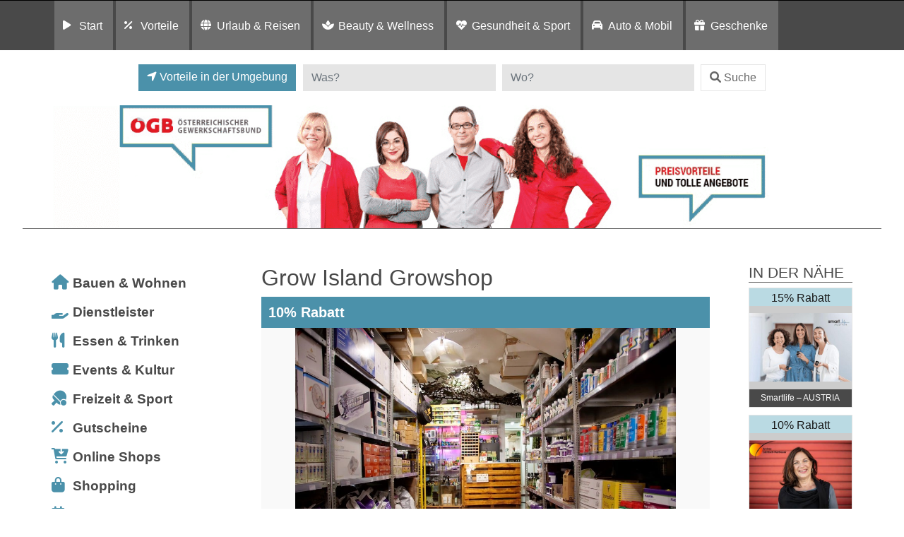

--- FILE ---
content_type: text/html; charset=UTF-8
request_url: https://preisvorteil.oegb.at/eintrag/reisen/glaserei/alle-regionen/growisland/
body_size: 17709
content:
<!DOCTYPE html>
<html lang="de">
<head>
	<meta charset="UTF-8">
	<meta http-equiv="X-UA-Compatible" content="IE=edge">
	<meta name="viewport" content="width=device-width, initial-scale=1, shrink-to-fit=no">
	<!--<meta name="mobile-web-app-capable" content="yes">
	<meta name="apple-mobile-web-app-capable" content="yes">
	<meta name="apple-mobile-web-app-title" content="">-->
	<!--<link rel="profile" href="http://gmpg.org/xfn/11">
	<link rel="pingback" href="">-->
	<!--<link rel="shortcut icon" href="" type="image/x-icon"/>-->
	<title>
		Grow Island Growshop Preisvorteil: ÖGB | Glaserei in Allen Regionen	</title>
	<link rel="dns-prefetch" href="//cdn.hu-manity.co" />
		<!-- Cookie Compliance -->
		<script type="text/javascript">var huOptions = {"appID":"vorteilnewsat-503e54c","currentLanguage":"de","blocking":true,"globalCookie":false,"isAdmin":false,"privacyConsent":true,"forms":[],"customProviders":[],"customPatterns":[]};</script>
		<script type="text/javascript" src="https://cdn.hu-manity.co/hu-banner.min.js"></script><meta name='robots' content='index, follow, max-image-preview:large, max-snippet:-1, max-video-preview:-1' />
	<style>img:is([sizes="auto" i], [sizes^="auto," i]) { contain-intrinsic-size: 3000px 1500px }</style>
	
	<!-- This site is optimized with the Yoast SEO plugin v26.8 - https://yoast.com/product/yoast-seo-wordpress/ -->
	<title>Grow Island Growshop - Vorteilswelt</title>
	<meta property="og:locale" content="de_DE" />
	<meta property="og:type" content="article" />
	<meta property="og:title" content="Grow Island Growshop - Vorteilswelt" />
	<meta property="og:description" content="Highlights &amp; Details Grow Island Growshop in Wien Growshop mit CBD Öle und Hanfpflanzen in Wien! Der Grow Island Hanfladen im 2. Bezirk ist ein im Jahr 2015 gegründete Grow-, Head- und CBD-Shop der besonderen Art. Das kleine und schmucke Geschäft liegt zentral in Wien und kann mit den öffentlichen Verkehrsmitteln leicht erreicht werden. In [...]Weiterlesen … from Grow Island Growshop" />
	<meta property="og:url" content="https://preisvorteil.oegb.at/eintrag/reisen/glaserei/alle-regionen/growisland/" />
	<meta property="og:site_name" content="Vorteilswelt" />
	<meta property="article:modified_time" content="2025-09-16T16:20:57+00:00" />
	<meta property="og:image" content="https://www.goedvorteil.at/wp-content/uploads/2025/03/growisland_nl.jpg" />
	<meta property="og:image:width" content="600" />
	<meta property="og:image:height" content="400" />
	<meta property="og:image:type" content="image/jpeg" />
	<meta name="twitter:card" content="summary_large_image" />
	<!-- / Yoast SEO plugin. -->


<link rel='dns-prefetch' href='//widgetlogic.org' />
<link rel='dns-prefetch' href='//maps.googleapis.com' />
<link rel="alternate" type="application/rss+xml" title="Vorteilswelt &raquo; Feed" href="https://preisvorteil.oegb.at/feed/" />
<link rel="alternate" type="application/rss+xml" title="Vorteilswelt &raquo; Kommentar-Feed" href="https://preisvorteil.oegb.at/comments/feed/" />
<link rel="alternate" type="application/rss+xml" title="Vorteilswelt &raquo; Grow Island Growshop-Kommentar-Feed" href="https://preisvorteil.oegb.at/listing/growisland/feed/" />
<script>
window._wpemojiSettings = {"baseUrl":"https:\/\/s.w.org\/images\/core\/emoji\/16.0.1\/72x72\/","ext":".png","svgUrl":"https:\/\/s.w.org\/images\/core\/emoji\/16.0.1\/svg\/","svgExt":".svg","source":{"concatemoji":"https:\/\/preisvorteil.oegb.at\/wp-includes\/js\/wp-emoji-release.min.js?ver=6.8.3"}};
/*! This file is auto-generated */
!function(s,n){var o,i,e;function c(e){try{var t={supportTests:e,timestamp:(new Date).valueOf()};sessionStorage.setItem(o,JSON.stringify(t))}catch(e){}}function p(e,t,n){e.clearRect(0,0,e.canvas.width,e.canvas.height),e.fillText(t,0,0);var t=new Uint32Array(e.getImageData(0,0,e.canvas.width,e.canvas.height).data),a=(e.clearRect(0,0,e.canvas.width,e.canvas.height),e.fillText(n,0,0),new Uint32Array(e.getImageData(0,0,e.canvas.width,e.canvas.height).data));return t.every(function(e,t){return e===a[t]})}function u(e,t){e.clearRect(0,0,e.canvas.width,e.canvas.height),e.fillText(t,0,0);for(var n=e.getImageData(16,16,1,1),a=0;a<n.data.length;a++)if(0!==n.data[a])return!1;return!0}function f(e,t,n,a){switch(t){case"flag":return n(e,"\ud83c\udff3\ufe0f\u200d\u26a7\ufe0f","\ud83c\udff3\ufe0f\u200b\u26a7\ufe0f")?!1:!n(e,"\ud83c\udde8\ud83c\uddf6","\ud83c\udde8\u200b\ud83c\uddf6")&&!n(e,"\ud83c\udff4\udb40\udc67\udb40\udc62\udb40\udc65\udb40\udc6e\udb40\udc67\udb40\udc7f","\ud83c\udff4\u200b\udb40\udc67\u200b\udb40\udc62\u200b\udb40\udc65\u200b\udb40\udc6e\u200b\udb40\udc67\u200b\udb40\udc7f");case"emoji":return!a(e,"\ud83e\udedf")}return!1}function g(e,t,n,a){var r="undefined"!=typeof WorkerGlobalScope&&self instanceof WorkerGlobalScope?new OffscreenCanvas(300,150):s.createElement("canvas"),o=r.getContext("2d",{willReadFrequently:!0}),i=(o.textBaseline="top",o.font="600 32px Arial",{});return e.forEach(function(e){i[e]=t(o,e,n,a)}),i}function t(e){var t=s.createElement("script");t.src=e,t.defer=!0,s.head.appendChild(t)}"undefined"!=typeof Promise&&(o="wpEmojiSettingsSupports",i=["flag","emoji"],n.supports={everything:!0,everythingExceptFlag:!0},e=new Promise(function(e){s.addEventListener("DOMContentLoaded",e,{once:!0})}),new Promise(function(t){var n=function(){try{var e=JSON.parse(sessionStorage.getItem(o));if("object"==typeof e&&"number"==typeof e.timestamp&&(new Date).valueOf()<e.timestamp+604800&&"object"==typeof e.supportTests)return e.supportTests}catch(e){}return null}();if(!n){if("undefined"!=typeof Worker&&"undefined"!=typeof OffscreenCanvas&&"undefined"!=typeof URL&&URL.createObjectURL&&"undefined"!=typeof Blob)try{var e="postMessage("+g.toString()+"("+[JSON.stringify(i),f.toString(),p.toString(),u.toString()].join(",")+"));",a=new Blob([e],{type:"text/javascript"}),r=new Worker(URL.createObjectURL(a),{name:"wpTestEmojiSupports"});return void(r.onmessage=function(e){c(n=e.data),r.terminate(),t(n)})}catch(e){}c(n=g(i,f,p,u))}t(n)}).then(function(e){for(var t in e)n.supports[t]=e[t],n.supports.everything=n.supports.everything&&n.supports[t],"flag"!==t&&(n.supports.everythingExceptFlag=n.supports.everythingExceptFlag&&n.supports[t]);n.supports.everythingExceptFlag=n.supports.everythingExceptFlag&&!n.supports.flag,n.DOMReady=!1,n.readyCallback=function(){n.DOMReady=!0}}).then(function(){return e}).then(function(){var e;n.supports.everything||(n.readyCallback(),(e=n.source||{}).concatemoji?t(e.concatemoji):e.wpemoji&&e.twemoji&&(t(e.twemoji),t(e.wpemoji)))}))}((window,document),window._wpemojiSettings);
</script>
<style id='wp-emoji-styles-inline-css'>

	img.wp-smiley, img.emoji {
		display: inline !important;
		border: none !important;
		box-shadow: none !important;
		height: 1em !important;
		width: 1em !important;
		margin: 0 0.07em !important;
		vertical-align: -0.1em !important;
		background: none !important;
		padding: 0 !important;
	}
</style>
<link rel='stylesheet' id='wp-block-library-css' href='https://preisvorteil.oegb.at/wp-includes/css/dist/block-library/style.min.css?ver=6.8.3' media='all' />
<style id='classic-theme-styles-inline-css'>
/*! This file is auto-generated */
.wp-block-button__link{color:#fff;background-color:#32373c;border-radius:9999px;box-shadow:none;text-decoration:none;padding:calc(.667em + 2px) calc(1.333em + 2px);font-size:1.125em}.wp-block-file__button{background:#32373c;color:#fff;text-decoration:none}
</style>
<link rel='stylesheet' id='block-widget-css' href='https://preisvorteil.oegb.at/wp-content/plugins/widget-logic/block_widget/css/widget.css?ver=1726246585' media='all' />
<link rel='stylesheet' id='mediaelement-css' href='https://preisvorteil.oegb.at/wp-includes/js/mediaelement/mediaelementplayer-legacy.min.css?ver=4.2.17' media='all' />
<link rel='stylesheet' id='wp-mediaelement-css' href='https://preisvorteil.oegb.at/wp-includes/js/mediaelement/wp-mediaelement.min.css?ver=6.8.3' media='all' />
<link rel='stylesheet' id='view_editor_gutenberg_frontend_assets-css' href='https://preisvorteil.oegb.at/wp-content/plugins/wp-views/public/css/views-frontend.css?ver=3.6.21' media='all' />
<style id='view_editor_gutenberg_frontend_assets-inline-css'>
.wpv-sort-list-dropdown.wpv-sort-list-dropdown-style-default > span.wpv-sort-list,.wpv-sort-list-dropdown.wpv-sort-list-dropdown-style-default .wpv-sort-list-item {border-color: #cdcdcd;}.wpv-sort-list-dropdown.wpv-sort-list-dropdown-style-default .wpv-sort-list-item a {color: #444;background-color: #fff;}.wpv-sort-list-dropdown.wpv-sort-list-dropdown-style-default a:hover,.wpv-sort-list-dropdown.wpv-sort-list-dropdown-style-default a:focus {color: #000;background-color: #eee;}.wpv-sort-list-dropdown.wpv-sort-list-dropdown-style-default .wpv-sort-list-item.wpv-sort-list-current a {color: #000;background-color: #eee;}
.wpv-sort-list-dropdown.wpv-sort-list-dropdown-style-default > span.wpv-sort-list,.wpv-sort-list-dropdown.wpv-sort-list-dropdown-style-default .wpv-sort-list-item {border-color: #cdcdcd;}.wpv-sort-list-dropdown.wpv-sort-list-dropdown-style-default .wpv-sort-list-item a {color: #444;background-color: #fff;}.wpv-sort-list-dropdown.wpv-sort-list-dropdown-style-default a:hover,.wpv-sort-list-dropdown.wpv-sort-list-dropdown-style-default a:focus {color: #000;background-color: #eee;}.wpv-sort-list-dropdown.wpv-sort-list-dropdown-style-default .wpv-sort-list-item.wpv-sort-list-current a {color: #000;background-color: #eee;}.wpv-sort-list-dropdown.wpv-sort-list-dropdown-style-grey > span.wpv-sort-list,.wpv-sort-list-dropdown.wpv-sort-list-dropdown-style-grey .wpv-sort-list-item {border-color: #cdcdcd;}.wpv-sort-list-dropdown.wpv-sort-list-dropdown-style-grey .wpv-sort-list-item a {color: #444;background-color: #eeeeee;}.wpv-sort-list-dropdown.wpv-sort-list-dropdown-style-grey a:hover,.wpv-sort-list-dropdown.wpv-sort-list-dropdown-style-grey a:focus {color: #000;background-color: #e5e5e5;}.wpv-sort-list-dropdown.wpv-sort-list-dropdown-style-grey .wpv-sort-list-item.wpv-sort-list-current a {color: #000;background-color: #e5e5e5;}
.wpv-sort-list-dropdown.wpv-sort-list-dropdown-style-default > span.wpv-sort-list,.wpv-sort-list-dropdown.wpv-sort-list-dropdown-style-default .wpv-sort-list-item {border-color: #cdcdcd;}.wpv-sort-list-dropdown.wpv-sort-list-dropdown-style-default .wpv-sort-list-item a {color: #444;background-color: #fff;}.wpv-sort-list-dropdown.wpv-sort-list-dropdown-style-default a:hover,.wpv-sort-list-dropdown.wpv-sort-list-dropdown-style-default a:focus {color: #000;background-color: #eee;}.wpv-sort-list-dropdown.wpv-sort-list-dropdown-style-default .wpv-sort-list-item.wpv-sort-list-current a {color: #000;background-color: #eee;}.wpv-sort-list-dropdown.wpv-sort-list-dropdown-style-grey > span.wpv-sort-list,.wpv-sort-list-dropdown.wpv-sort-list-dropdown-style-grey .wpv-sort-list-item {border-color: #cdcdcd;}.wpv-sort-list-dropdown.wpv-sort-list-dropdown-style-grey .wpv-sort-list-item a {color: #444;background-color: #eeeeee;}.wpv-sort-list-dropdown.wpv-sort-list-dropdown-style-grey a:hover,.wpv-sort-list-dropdown.wpv-sort-list-dropdown-style-grey a:focus {color: #000;background-color: #e5e5e5;}.wpv-sort-list-dropdown.wpv-sort-list-dropdown-style-grey .wpv-sort-list-item.wpv-sort-list-current a {color: #000;background-color: #e5e5e5;}.wpv-sort-list-dropdown.wpv-sort-list-dropdown-style-blue > span.wpv-sort-list,.wpv-sort-list-dropdown.wpv-sort-list-dropdown-style-blue .wpv-sort-list-item {border-color: #0099cc;}.wpv-sort-list-dropdown.wpv-sort-list-dropdown-style-blue .wpv-sort-list-item a {color: #444;background-color: #cbddeb;}.wpv-sort-list-dropdown.wpv-sort-list-dropdown-style-blue a:hover,.wpv-sort-list-dropdown.wpv-sort-list-dropdown-style-blue a:focus {color: #000;background-color: #95bedd;}.wpv-sort-list-dropdown.wpv-sort-list-dropdown-style-blue .wpv-sort-list-item.wpv-sort-list-current a {color: #000;background-color: #95bedd;}
</style>
<style id='global-styles-inline-css'>
:root{--wp--preset--aspect-ratio--square: 1;--wp--preset--aspect-ratio--4-3: 4/3;--wp--preset--aspect-ratio--3-4: 3/4;--wp--preset--aspect-ratio--3-2: 3/2;--wp--preset--aspect-ratio--2-3: 2/3;--wp--preset--aspect-ratio--16-9: 16/9;--wp--preset--aspect-ratio--9-16: 9/16;--wp--preset--color--black: #000000;--wp--preset--color--cyan-bluish-gray: #abb8c3;--wp--preset--color--white: #fff;--wp--preset--color--pale-pink: #f78da7;--wp--preset--color--vivid-red: #cf2e2e;--wp--preset--color--luminous-vivid-orange: #ff6900;--wp--preset--color--luminous-vivid-amber: #fcb900;--wp--preset--color--light-green-cyan: #7bdcb5;--wp--preset--color--vivid-green-cyan: #00d084;--wp--preset--color--pale-cyan-blue: #8ed1fc;--wp--preset--color--vivid-cyan-blue: #0693e3;--wp--preset--color--vivid-purple: #9b51e0;--wp--preset--color--blue: #007bff;--wp--preset--color--indigo: #6610f2;--wp--preset--color--purple: #5533ff;--wp--preset--color--pink: #e83e8c;--wp--preset--color--red: #dc3545;--wp--preset--color--orange: #fd7e14;--wp--preset--color--yellow: #ffc107;--wp--preset--color--green: #28a745;--wp--preset--color--teal: #20c997;--wp--preset--color--cyan: #17a2b8;--wp--preset--color--gray: #6c757d;--wp--preset--color--gray-dark: #343a40;--wp--preset--gradient--vivid-cyan-blue-to-vivid-purple: linear-gradient(135deg,rgba(6,147,227,1) 0%,rgb(155,81,224) 100%);--wp--preset--gradient--light-green-cyan-to-vivid-green-cyan: linear-gradient(135deg,rgb(122,220,180) 0%,rgb(0,208,130) 100%);--wp--preset--gradient--luminous-vivid-amber-to-luminous-vivid-orange: linear-gradient(135deg,rgba(252,185,0,1) 0%,rgba(255,105,0,1) 100%);--wp--preset--gradient--luminous-vivid-orange-to-vivid-red: linear-gradient(135deg,rgba(255,105,0,1) 0%,rgb(207,46,46) 100%);--wp--preset--gradient--very-light-gray-to-cyan-bluish-gray: linear-gradient(135deg,rgb(238,238,238) 0%,rgb(169,184,195) 100%);--wp--preset--gradient--cool-to-warm-spectrum: linear-gradient(135deg,rgb(74,234,220) 0%,rgb(151,120,209) 20%,rgb(207,42,186) 40%,rgb(238,44,130) 60%,rgb(251,105,98) 80%,rgb(254,248,76) 100%);--wp--preset--gradient--blush-light-purple: linear-gradient(135deg,rgb(255,206,236) 0%,rgb(152,150,240) 100%);--wp--preset--gradient--blush-bordeaux: linear-gradient(135deg,rgb(254,205,165) 0%,rgb(254,45,45) 50%,rgb(107,0,62) 100%);--wp--preset--gradient--luminous-dusk: linear-gradient(135deg,rgb(255,203,112) 0%,rgb(199,81,192) 50%,rgb(65,88,208) 100%);--wp--preset--gradient--pale-ocean: linear-gradient(135deg,rgb(255,245,203) 0%,rgb(182,227,212) 50%,rgb(51,167,181) 100%);--wp--preset--gradient--electric-grass: linear-gradient(135deg,rgb(202,248,128) 0%,rgb(113,206,126) 100%);--wp--preset--gradient--midnight: linear-gradient(135deg,rgb(2,3,129) 0%,rgb(40,116,252) 100%);--wp--preset--font-size--small: 13px;--wp--preset--font-size--medium: 20px;--wp--preset--font-size--large: 36px;--wp--preset--font-size--x-large: 42px;--wp--preset--spacing--20: 0.44rem;--wp--preset--spacing--30: 0.67rem;--wp--preset--spacing--40: 1rem;--wp--preset--spacing--50: 1.5rem;--wp--preset--spacing--60: 2.25rem;--wp--preset--spacing--70: 3.38rem;--wp--preset--spacing--80: 5.06rem;--wp--preset--shadow--natural: 6px 6px 9px rgba(0, 0, 0, 0.2);--wp--preset--shadow--deep: 12px 12px 50px rgba(0, 0, 0, 0.4);--wp--preset--shadow--sharp: 6px 6px 0px rgba(0, 0, 0, 0.2);--wp--preset--shadow--outlined: 6px 6px 0px -3px rgba(255, 255, 255, 1), 6px 6px rgba(0, 0, 0, 1);--wp--preset--shadow--crisp: 6px 6px 0px rgba(0, 0, 0, 1);}:where(.is-layout-flex){gap: 0.5em;}:where(.is-layout-grid){gap: 0.5em;}body .is-layout-flex{display: flex;}.is-layout-flex{flex-wrap: wrap;align-items: center;}.is-layout-flex > :is(*, div){margin: 0;}body .is-layout-grid{display: grid;}.is-layout-grid > :is(*, div){margin: 0;}:where(.wp-block-columns.is-layout-flex){gap: 2em;}:where(.wp-block-columns.is-layout-grid){gap: 2em;}:where(.wp-block-post-template.is-layout-flex){gap: 1.25em;}:where(.wp-block-post-template.is-layout-grid){gap: 1.25em;}.has-black-color{color: var(--wp--preset--color--black) !important;}.has-cyan-bluish-gray-color{color: var(--wp--preset--color--cyan-bluish-gray) !important;}.has-white-color{color: var(--wp--preset--color--white) !important;}.has-pale-pink-color{color: var(--wp--preset--color--pale-pink) !important;}.has-vivid-red-color{color: var(--wp--preset--color--vivid-red) !important;}.has-luminous-vivid-orange-color{color: var(--wp--preset--color--luminous-vivid-orange) !important;}.has-luminous-vivid-amber-color{color: var(--wp--preset--color--luminous-vivid-amber) !important;}.has-light-green-cyan-color{color: var(--wp--preset--color--light-green-cyan) !important;}.has-vivid-green-cyan-color{color: var(--wp--preset--color--vivid-green-cyan) !important;}.has-pale-cyan-blue-color{color: var(--wp--preset--color--pale-cyan-blue) !important;}.has-vivid-cyan-blue-color{color: var(--wp--preset--color--vivid-cyan-blue) !important;}.has-vivid-purple-color{color: var(--wp--preset--color--vivid-purple) !important;}.has-black-background-color{background-color: var(--wp--preset--color--black) !important;}.has-cyan-bluish-gray-background-color{background-color: var(--wp--preset--color--cyan-bluish-gray) !important;}.has-white-background-color{background-color: var(--wp--preset--color--white) !important;}.has-pale-pink-background-color{background-color: var(--wp--preset--color--pale-pink) !important;}.has-vivid-red-background-color{background-color: var(--wp--preset--color--vivid-red) !important;}.has-luminous-vivid-orange-background-color{background-color: var(--wp--preset--color--luminous-vivid-orange) !important;}.has-luminous-vivid-amber-background-color{background-color: var(--wp--preset--color--luminous-vivid-amber) !important;}.has-light-green-cyan-background-color{background-color: var(--wp--preset--color--light-green-cyan) !important;}.has-vivid-green-cyan-background-color{background-color: var(--wp--preset--color--vivid-green-cyan) !important;}.has-pale-cyan-blue-background-color{background-color: var(--wp--preset--color--pale-cyan-blue) !important;}.has-vivid-cyan-blue-background-color{background-color: var(--wp--preset--color--vivid-cyan-blue) !important;}.has-vivid-purple-background-color{background-color: var(--wp--preset--color--vivid-purple) !important;}.has-black-border-color{border-color: var(--wp--preset--color--black) !important;}.has-cyan-bluish-gray-border-color{border-color: var(--wp--preset--color--cyan-bluish-gray) !important;}.has-white-border-color{border-color: var(--wp--preset--color--white) !important;}.has-pale-pink-border-color{border-color: var(--wp--preset--color--pale-pink) !important;}.has-vivid-red-border-color{border-color: var(--wp--preset--color--vivid-red) !important;}.has-luminous-vivid-orange-border-color{border-color: var(--wp--preset--color--luminous-vivid-orange) !important;}.has-luminous-vivid-amber-border-color{border-color: var(--wp--preset--color--luminous-vivid-amber) !important;}.has-light-green-cyan-border-color{border-color: var(--wp--preset--color--light-green-cyan) !important;}.has-vivid-green-cyan-border-color{border-color: var(--wp--preset--color--vivid-green-cyan) !important;}.has-pale-cyan-blue-border-color{border-color: var(--wp--preset--color--pale-cyan-blue) !important;}.has-vivid-cyan-blue-border-color{border-color: var(--wp--preset--color--vivid-cyan-blue) !important;}.has-vivid-purple-border-color{border-color: var(--wp--preset--color--vivid-purple) !important;}.has-vivid-cyan-blue-to-vivid-purple-gradient-background{background: var(--wp--preset--gradient--vivid-cyan-blue-to-vivid-purple) !important;}.has-light-green-cyan-to-vivid-green-cyan-gradient-background{background: var(--wp--preset--gradient--light-green-cyan-to-vivid-green-cyan) !important;}.has-luminous-vivid-amber-to-luminous-vivid-orange-gradient-background{background: var(--wp--preset--gradient--luminous-vivid-amber-to-luminous-vivid-orange) !important;}.has-luminous-vivid-orange-to-vivid-red-gradient-background{background: var(--wp--preset--gradient--luminous-vivid-orange-to-vivid-red) !important;}.has-very-light-gray-to-cyan-bluish-gray-gradient-background{background: var(--wp--preset--gradient--very-light-gray-to-cyan-bluish-gray) !important;}.has-cool-to-warm-spectrum-gradient-background{background: var(--wp--preset--gradient--cool-to-warm-spectrum) !important;}.has-blush-light-purple-gradient-background{background: var(--wp--preset--gradient--blush-light-purple) !important;}.has-blush-bordeaux-gradient-background{background: var(--wp--preset--gradient--blush-bordeaux) !important;}.has-luminous-dusk-gradient-background{background: var(--wp--preset--gradient--luminous-dusk) !important;}.has-pale-ocean-gradient-background{background: var(--wp--preset--gradient--pale-ocean) !important;}.has-electric-grass-gradient-background{background: var(--wp--preset--gradient--electric-grass) !important;}.has-midnight-gradient-background{background: var(--wp--preset--gradient--midnight) !important;}.has-small-font-size{font-size: var(--wp--preset--font-size--small) !important;}.has-medium-font-size{font-size: var(--wp--preset--font-size--medium) !important;}.has-large-font-size{font-size: var(--wp--preset--font-size--large) !important;}.has-x-large-font-size{font-size: var(--wp--preset--font-size--x-large) !important;}
:where(.wp-block-post-template.is-layout-flex){gap: 1.25em;}:where(.wp-block-post-template.is-layout-grid){gap: 1.25em;}
:where(.wp-block-columns.is-layout-flex){gap: 2em;}:where(.wp-block-columns.is-layout-grid){gap: 2em;}
:root :where(.wp-block-pullquote){font-size: 1.5em;line-height: 1.6;}
</style>
<link rel='stylesheet' id='child-understrap-styles-css' href='https://preisvorteil.oegb.at/wp-content/themes/preisvorteil/css/child-theme.min.css?ver=0.5.0' media='all' />
<link rel='stylesheet' id='owl-carousel-css-css' href='https://preisvorteil.oegb.at/wp-content/themes/preisvorteil/css/owl.carousel.css?ver=1.0.0' media='all' />
<link rel='stylesheet' id='font-awesome-css-css' href='https://preisvorteil.oegb.at/wp-content/themes/preisvorteil/css/fontawesome-all.min.css?ver=1.0.0' media='all' />
<link rel='stylesheet' id='vp-main-styles-css' href='https://preisvorteil.oegb.at/wp-content/themes/preisvorteil/style.css?ver=6.8.3' media='all' />
<link rel='stylesheet' id='vp-extras-styles-css' href='https://preisvorteil.oegb.at/wp-content/themes/preisvorteil/extras.css?ver=6.8.3' media='all' />
<link rel='stylesheet' id='vp-styles-css' href='https://preisvorteil.oegb.at/wp-content/themes/preisvorteil/domains/oegb/oegbvorteil/style.css?ver=6.8.3' media='all' />
<link rel='stylesheet' id='dashicons-css' href='https://preisvorteil.oegb.at/wp-includes/css/dashicons.min.css?ver=6.8.3' media='all' />
<link rel='stylesheet' id='toolset-select2-css-css' href='https://preisvorteil.oegb.at/wp-content/plugins/wp-views/vendor/toolset/toolset-common/res/lib/select2/select2.css?ver=6.8.3' media='screen' />
<link rel='stylesheet' id='toolset-maps-fixes-css' href='//preisvorteil.oegb.at/wp-content/plugins/toolset-maps/resources/css/toolset_maps_fixes.css?ver=2.2.1' media='all' />
<script src="https://preisvorteil.oegb.at/wp-content/plugins/cred-frontend-editor/vendor/toolset/common-es/public/toolset-common-es-frontend.js?ver=175000" id="toolset-common-es-frontend-js"></script>
<script src="https://preisvorteil.oegb.at/wp-includes/js/jquery/jquery.min.js?ver=3.7.1" id="jquery-core-js"></script>
<script src="https://preisvorteil.oegb.at/wp-includes/js/jquery/jquery-migrate.min.js?ver=3.4.1" id="jquery-migrate-js"></script>
<script src="https://preisvorteil.oegb.at/wp-content/themes/preisvorteil/js/owl.carousel.min.js?ver=6.8.3" id="owl-carousel-js"></script>
<script src="https://preisvorteil.oegb.at/wp-content/themes/preisvorteil/js/vp-scripts.js?ver=1652882500" id="vp-scripts-js"></script>
<script src="https://preisvorteil.oegb.at/wp-content/themes/preisvorteil/js/clear-varnish-cache.js?ver=1652882499" id="vp-cache-js"></script>
<script src="https://preisvorteil.oegb.at/wp-content/themes/preisvorteil/js/carousel-thumbs.js?ver=6.8.3" id="owl-carousel-thumbs-js"></script>
<script src="https://preisvorteil.oegb.at/wp-content/themes/preisvorteil/js/jquery.visible.js?ver=1" id="jquery-visible-js"></script>
<script src="https://preisvorteil.oegb.at/wp-content/themes/preisvorteil/js/vp-maps.js?ver=1.0.8" id="vp-maps-js"></script>
<script src="https://preisvorteil.oegb.at/wp-content/themes/preisvorteil/js/vp-menu-tabs.js?ver=4.5.61" id="vp-menu-tabs-js"></script>
<link rel="https://api.w.org/" href="https://preisvorteil.oegb.at/wp-json/" /><link rel="alternate" title="JSON" type="application/json" href="https://preisvorteil.oegb.at/wp-json/wp/v2/listings-api/90261" /><link rel="EditURI" type="application/rsd+xml" title="RSD" href="https://preisvorteil.oegb.at/xmlrpc.php?rsd" />
<meta name="generator" content="WordPress 6.8.3" />
<link rel='shortlink' href='https://preisvorteil.oegb.at/?p=90261' />
<link rel="alternate" title="oEmbed (JSON)" type="application/json+oembed" href="https://preisvorteil.oegb.at/wp-json/oembed/1.0/embed?url=https%3A%2F%2Fpreisvorteil.oegb.at%2Flisting%2Fgrowisland%2F" />
<link rel="alternate" title="oEmbed (XML)" type="text/xml+oembed" href="https://preisvorteil.oegb.at/wp-json/oembed/1.0/embed?url=https%3A%2F%2Fpreisvorteil.oegb.at%2Flisting%2Fgrowisland%2F&#038;format=xml" />
        <!-- Matomo -->
        <script>
            var _paq = window._paq = window._paq || [];

            // Require user consent before tracking starts
            //_paq.push(['requireConsent']);

            /* tracker methods like "setCustomDimension" should be called before "trackPageView" */
            _paq.push(['trackPageView']);
            _paq.push(['enableLinkTracking']);

            (function() {
                var u="//tracking.vorteilswelten.com/";
                _paq.push(['setTrackerUrl', u+'matomo.php']);
                _paq.push(['setSiteId', '460']);
                var d=document, g=d.createElement('script'), s=d.getElementsByTagName('script')[0];
                g.async=true; g.src=u+'matomo.js'; s.parentNode.insertBefore(g,s);
            })();
        </script>
        <!-- End Matomo Code -->
    <link rel="pingback" href="https://preisvorteil.oegb.at/xmlrpc.php">
<meta name="mobile-web-app-capable" content="yes">
<meta name="apple-mobile-web-app-capable" content="yes">
<meta name="apple-mobile-web-app-title" content="Vorteilswelt - ">
 <script> window.addEventListener("load",function(){ var c={script:false,link:false}; function ls(s) { if(!['script','link'].includes(s)||c[s]){return;}c[s]=true; var d=document,f=d.getElementsByTagName(s)[0],j=d.createElement(s); if(s==='script'){j.async=true;j.src='https://preisvorteil.oegb.at/wp-content/plugins/wp-views/vendor/toolset/blocks/public/js/frontend.js?v=1.6.17';}else{ j.rel='stylesheet';j.href='https://preisvorteil.oegb.at/wp-content/plugins/wp-views/vendor/toolset/blocks/public/css/style.css?v=1.6.17';} f.parentNode.insertBefore(j, f); }; function ex(){ls('script');ls('link')} window.addEventListener("scroll", ex, {once: true}); if (('IntersectionObserver' in window) && ('IntersectionObserverEntry' in window) && ('intersectionRatio' in window.IntersectionObserverEntry.prototype)) { var i = 0, fb = document.querySelectorAll("[class^='tb-']"), o = new IntersectionObserver(es => { es.forEach(e => { o.unobserve(e.target); if (e.intersectionRatio > 0) { ex();o.disconnect();}else{ i++;if(fb.length>i){o.observe(fb[i])}} }) }); if (fb.length) { o.observe(fb[i]) } } }) </script>
	<noscript>
		<link rel="stylesheet" href="https://preisvorteil.oegb.at/wp-content/plugins/wp-views/vendor/toolset/blocks/public/css/style.css">
	</noscript><link rel="shortcut icon" href="/wp-content/themes/preisvorteil/domains/oegb/oegbvorteil/favicons/favicon.ico" type="image/x-icon"/>

<!-- Safari Pinned Tab -->
<link rel="mask-icon" href="/wp-content/themes/preisvorteil/domains/oegb/oegbvorteil/favicons/safari-pinned-tab.svg" color="#e10010">


<!-- Apple Touch Icons -->
<link rel="apple-touch-icon" sizes="57x57" href="/wp-content/themes/preisvorteil/domains/oegb/oegbvorteil/favicons/apple-icon-57x57.png">
<link rel="apple-touch-icon" sizes="60x60" href="/wp-content/themes/preisvorteil/domains/oegb/oegbvorteil/favicons/apple-icon-60x60.png">
<link rel="apple-touch-icon" sizes="72x72" href="/wp-content/themes/preisvorteil/domains/oegb/oegbvorteil/favicons/apple-icon-72x72.png">
<link rel="apple-touch-icon" sizes="76x76" href="/wp-content/themes/preisvorteil/domains/oegb/oegbvorteil/favicons/apple-icon-76x76.png">
<link rel="apple-touch-icon" sizes="114x114" href="/wp-content/themes/preisvorteil/domains/oegb/oegbvorteil/favicons/apple-icon-114x114.png">
<link rel="apple-touch-icon" sizes="120x120" href="/wp-content/themes/preisvorteil/domains/oegb/oegbvorteil/favicons/apple-icon-120x120.png">
<link rel="apple-touch-icon" sizes="144x144" href="/wp-content/themes/preisvorteil/domains/oegb/oegbvorteil/favicons/apple-icon-144x144.png">
<link rel="apple-touch-icon" sizes="152x152" href="/wp-content/themes/preisvorteil/domains/oegb/oegbvorteil/favicons/apple-icon-152x152.png">
<link rel="apple-touch-icon" sizes="180x180" href="/wp-content/themes/preisvorteil/domains/oegb/oegbvorteil/favicons/apple-icon-180x180.png">

<!-- Android Touch Icons -->
<link rel="icon" type="image/png" sizes="36x36"  href="/wp-content/themes/preisvorteil/domains/oegb/oegbvorteil/favicons/android-icon-36x36.png">
<link rel="icon" type="image/png" sizes="48x48"  href="/wp-content/themes/preisvorteil/domains/oegb/oegbvorteil/favicons/android-icon-48x48.png">
<link rel="icon" type="image/png" sizes="72x72"  href="/wp-content/themes/preisvorteil/domains/oegb/oegbvorteil/favicons/android-icon-72x72.png">
<link rel="icon" type="image/png" sizes="96x96"  href="/wp-content/themes/preisvorteil/domains/oegb/oegbvorteil/favicons/android-icon-96x96.png">
<link rel="icon" type="image/png" sizes="144x144"  href="/wp-content/themes/preisvorteil/domains/oegb/oegbvorteil/favicons/android-icon-144x144.png">
<link rel="icon" type="image/png" sizes="192x192"  href="/wp-content/themes/preisvorteil/domains/oegb/oegbvorteil/favicons/android-icon-192x192.png">
<link rel="manifest" href="/wp-content/themes/preisvorteil/domains/oegb/oegbvorteil/favicons/manifest.json">

<!-- Favicons -->
<link rel="icon" type="image/png" sizes="32x32" href="/wp-content/themes/preisvorteil/domains/oegb/oegbvorteil/favicons/favicon-32x32.png">
<link rel="icon" type="image/png" sizes="96x96" href="/wp-content/themes/preisvorteil/domains/oegb/oegbvorteil/favicons/favicon-96x96.png">
<link rel="icon" type="image/png" sizes="16x16" href="/wp-content/themes/preisvorteil/domains/oegb/oegbvorteil/favicons/favicon-16x16.png">

<!-- Microsoft Touch Icons -->
<meta name="msapplication-TileColor" content="#ffffff">
<meta name="msapplication-TileImage" content="/wp-content/themes/preisvorteil/domains/oegb/oegbvorteil/favicons/ms-icon-144x144.png">
<meta name="theme-color" content="#ffffff"></head>

<body class="wp-singular listing-template-default single single-listing postid-90261 wp-embed-responsive wp-theme-understrap wp-child-theme-preisvorteil cookies-not-set reisen alle-regionen glaserei preisvorteiloegbat portal understrap-has-sidebar">

<div class="hfeed site" id="page">

<div class="wrapper-fluid wrapper-navbar" id="wrapper-navbar" itemscope itemtype="https://schema.org/WebSite">

		<nav class="navbar navbar-expand-md" id="portals-nav">

				<div class="container">

				<!--<button class="navbar-toggler" type="button" data-toggle="collapse" data-target="#navbarNavPortals" aria-controls="navbarNavPortals" aria-expanded="false" aria-label="Toggle navigation">
					<span class="navbar-toggler-icon"></span>
				</button>-->

				<!-- Protale Menu -->
				<div id="navbarNavPortals" class="collapse navbar-collapse"><ul id="main-menu" class="navbar-nav"><li id="menu-item-83749" class="menu-item menu-item-type-post_type menu-item-object-page menu-item-home nav-item menu-item-83749 menu-start start"><a title="Start" href="https://preisvorteil.oegb.at/" class="nav-link">Start</a></li>
<li id="menu-item-83740" class="menu-item menu-item-type-taxonomy menu-item-object-listingcategory nav-item menu-item-83740 menu-vorteile vorteile"><a title="Vorteile" href="https://preisvorteil.oegb.at/listingcategory/vorteile/" class="nav-link">Vorteile</a></li>
<li id="menu-item-83741" class="menu-item menu-item-type-taxonomy menu-item-object-listingcategory nav-item menu-item-83741 menu-urlaub &amp; reisen urlaub-reisen"><a title="Urlaub &amp; Reisen" href="https://preisvorteil.oegb.at/listingcategory/urlaub-reisen/" class="nav-link">Urlaub &amp; Reisen</a></li>
<li id="menu-item-88809" class="menu-item menu-item-type-taxonomy menu-item-object-listingcategory nav-item menu-item-88809 menu-beauty &amp; wellness beauty-wellness"><a title="Beauty &amp; Wellness" href="https://preisvorteil.oegb.at/listingcategory/beauty-wellness/" class="nav-link">Beauty &amp; Wellness</a></li>
<li id="menu-item-83742" class="menu-item menu-item-type-taxonomy menu-item-object-listingcategory nav-item menu-item-83742 menu-gesundheit &amp; sport gesundheit-sport"><a title="Gesundheit &amp; Sport" href="https://preisvorteil.oegb.at/listingcategory/gesundheit-sport/" class="nav-link">Gesundheit &amp; Sport</a></li>
<li id="menu-item-83745" class="menu-item menu-item-type-taxonomy menu-item-object-listingcategory nav-item menu-item-83745 menu-auto &amp; mobil auto-mobil"><a title="Auto &amp; Mobil" href="https://preisvorteil.oegb.at/listingcategory/auto-mobil/" class="nav-link">Auto &amp; Mobil</a></li>
<li id="menu-item-83747" class="menu-item menu-item-type-taxonomy menu-item-object-listingcategory nav-item menu-item-83747 menu-geschenke geschenke"><a title="Geschenke" href="https://preisvorteil.oegb.at/listingcategory/geschenke/" class="nav-link">Geschenke</a></li>
</ul></div>
			</div><!-- .container -->

		</nav><!-- .site-navigation -->

		<!--- header mobile -->
	<div class="wrapper-fluid d-lg-none" id="wrapper-header">
		<div class="container-fluid">
			<header id="vp-header">
				<div class="container" id="vp-header-inner">
					<a href="/" id="header-logo"><img src="/wp-content/uploads/2019/12/header-oegb2.png"/></a>
				</div>
			</header>
		</div>
	</div>
	<!-- header mobile end -->
				<div class="divider"></div>

	

</div><!-- .wrapper-navbar end -->


<div class="wrapper-fluid" id="wrapper-search" >
	<div class="container-fluid">
			<div class="container" id="vp-search-inner">
				<aside id="vp_search_listings-2" class="widget vp_search_listings">






<form method="get" id="searchform" action="https://preisvorteil.oegb.at/" role="search">
	<!--<label class="assistive-text" for="s">Search</label>-->
	<div class="input-group">

				
		<a class="btn btn-standort" id="standort">
			<i class="fas fa-location-arrow"></i>Vorteile in der Umgebung
		</a>


		<input class="field form-control" id="s" name="s" type="text" placeholder="Was?"
			value="" value="">

		<input class="field form-control" id="autocomplete" name="wo" type="text" onFocus="" placeholder="Wo?"
			value="">

		<span class="input-group-append">
			


			<button class="submit btn btn-search" id="searchsubmit" name="submit" type="submit"
			value="">
				<i class="fas fa-search"></i>Suche			</button>
		</span>
	

	</div>
</form>




<!--
<form role="search" method="get" id="searchform" class="searchform" action="/">
					<div>
					<label class="screen-reader-text" for="s">Search for:</label>
					<input type="text" value="" name="s" id="s" />
					<input type="text" value="" name="address" />
					<button type="submit" id="searchsubmit" value="Search" >Search</button>
					</div>
</form>-->


					
			</aside>			</div>
	</div>
</div>
<!--- header desktop -->
	<div class="wrapper-fluid d-none d-lg-block" id="wrapper-header">
	<div class="container-fluid">
		<header id="vp-header">
			<div class="container" id="vp-header-inner">
				<a href="/" id="header-logo"><img src="/wp-content/uploads/2019/12/header-oegb2.png"/></a>
			</div>
		</header>
	</div>
</div>
<!-- header desktop end -->










<div class="wrapper" id="single-wrapper">

	<div class="container" id="content" tabindex="-1">

		<div class="row">
			
<div class="col-lg-3 col-md-12 widget-area" id="left-sidebar" role="complementary">
	<aside id="vp_cat_widget-4" class="widget vp_cat_widget"><span class="preisvorteiloegbat"></span><div class="category-heading">Vorteilskategorien</div><ul class="category-list aaa">								<li class="menu-container count-47 menu-has-children">

																		<div class="menu-title menu-bauen-wohnen bauen-wohnen">
											<div class="menu-icon-container"><div class="menu-icon"></div></div>Bauen &amp; Wohnen										</div>

											<ul class="menu-sub-wrapper"><li class="menu-element bauen-wohnen bauen-wohnen bauen-wohnen-all"><a href="//preisvorteil.oegb.at/listingcategory/reisen/bauen-wohnen/alle-regionen/">Alle <span class="post-count-all"></span></a></li><li class="menu-element beleuchtung-bauen_wohnen beleuchtung-bauen_wohnen"><a href="//preisvorteil.oegb.at/listingcategory/reisen/beleuchtung-bauen_wohnen/alle-regionen/">Beleuchtung</a></li><li class="menu-element lichttechnik lichttechnik"><a href="//preisvorteil.oegb.at/listingcategory/reisen/lichttechnik/alle-regionen/">Lichttechnik</a></li><li class="menu-element fertighaus fertighaus"><a href="//preisvorteil.oegb.at/listingcategory/reisen/fertighaus/alle-regionen/">Fertighaus</a></li><li class="menu-element betten_wasserbetten betten_wasserbetten"><a href="//preisvorteil.oegb.at/listingcategory/reisen/betten_wasserbetten/alle-regionen/">Betten &amp; Wasserbetten</a></li><li class="menu-element schlafsysteme schlafsysteme"><a href="//preisvorteil.oegb.at/listingcategory/reisen/schlafsysteme/alle-regionen/">Schlafsysteme</a></li><li class="menu-element bettwaren bettwaren"><a href="//preisvorteil.oegb.at/listingcategory/reisen/bettwaren/alle-regionen/">Bettwaren</a></li><li class="menu-element glaserei glaserei"><a href="//preisvorteil.oegb.at/listingcategory/reisen/glaserei/alle-regionen/">Glaserei</a></li><li class="menu-element kuechen kuechen"><a href="//preisvorteil.oegb.at/listingcategory/reisen/kuechen/alle-regionen/">Küchen</a></li><li class="menu-element swimming_whirl-pools swimming_whirl-pools"><a href="//preisvorteil.oegb.at/listingcategory/reisen/swimming_whirl-pools/alle-regionen/">Swimming &amp; Whirl-Pools</a></li><li class="menu-element lagerraeume lagerraeume"><a href="//preisvorteil.oegb.at/listingcategory/reisen/lagerraeume/alle-regionen/">Lagerräume</a></li><li class="menu-element moebel moebel"><a href="//preisvorteil.oegb.at/listingcategory/reisen/moebel/alle-regionen/">Möbel</a></li><li class="menu-element teppiche teppiche"><a href="//preisvorteil.oegb.at/listingcategory/reisen/teppiche/alle-regionen/">Teppiche</a></li><li class="menu-element brennstoffe brennstoffe"><a href="//preisvorteil.oegb.at/listingcategory/reisen/brennstoffe/alle-regionen/">Brennstoffe</a></li><li class="menu-element badezimmer-u-badezimmereinrichtungen badezimmer-u-badezimmereinrichtungen"><a href="//preisvorteil.oegb.at/listingcategory/reisen/badezimmer-u-badezimmereinrichtungen/alle-regionen/">Badezimmer u Badezimmereinrichtungen</a></li><li class="menu-element heizung_warmwasser heizung_warmwasser"><a href="//preisvorteil.oegb.at/listingcategory/reisen/heizung_warmwasser/alle-regionen/">Heizung &amp; Warmwasser</a></li><li class="menu-element sauna_infrarot sauna_infrarot"><a href="//preisvorteil.oegb.at/listingcategory/reisen/sauna_infrarot/alle-regionen/">Sauna &amp; Infrarot</a></li><li class="menu-element sicherheitstechnik sicherheitstechnik"><a href="//preisvorteil.oegb.at/listingcategory/reisen/sicherheitstechnik/alle-regionen/">Sicherheitstechnik</a></li><li class="menu-element elektrotechnik elektrotechnik"><a href="//preisvorteil.oegb.at/listingcategory/reisen/elektrotechnik/alle-regionen/">Elektrotechnik</a></li><li class="menu-element installateure installateure"><a href="//preisvorteil.oegb.at/listingcategory/reisen/installateure/alle-regionen/">Installateure</a></li><li class="menu-element gartenmoebel gartenmoebel"><a href="//preisvorteil.oegb.at/listingcategory/reisen/gartenmoebel/alle-regionen/">Gartenmöbel</a></li><li class="menu-element sonnenschutz sonnenschutz"><a href="//preisvorteil.oegb.at/listingcategory/reisen/sonnenschutz/alle-regionen/">Sonnenschutz</a></li><li class="menu-element insektenschutz insektenschutz"><a href="//preisvorteil.oegb.at/listingcategory/reisen/insektenschutz/alle-regionen/">Insektenschutz</a></li><li class="menu-element homeoffice homeoffice"><a href="//preisvorteil.oegb.at/listingcategory/reisen/homeoffice/alle-regionen/">Homeoffice</a></li><li class="menu-element sicherheitsprodukte sicherheitsprodukte"><a href="//preisvorteil.oegb.at/listingcategory/reisen/sicherheitsprodukte/alle-regionen/">Sicherheitsprodukte</a></li><li class="menu-element raumausstatter raumausstatter"><a href="//preisvorteil.oegb.at/listingcategory/reisen/raumausstatter/alle-regionen/">Raumausstatter</a></li><li class="menu-element interieur interieur"><a href="//preisvorteil.oegb.at/listingcategory/reisen/interieur/alle-regionen/">Interieur</a></li><li class="menu-element objekteinrichtungen objekteinrichtungen"><a href="//preisvorteil.oegb.at/listingcategory/reisen/objekteinrichtungen/alle-regionen/">Objekteinrichtungen</a></li><li class="menu-element reinigung reinigung"><a href="//preisvorteil.oegb.at/listingcategory/reisen/reinigung/alle-regionen/">Reinigung</a></li><li class="menu-element solarsysteme solarsysteme"><a href="//preisvorteil.oegb.at/listingcategory/reisen/solarsysteme/alle-regionen/">Solarsysteme</a></li><li class="menu-element fliesen_sanitaer fliesen_sanitaer"><a href="//preisvorteil.oegb.at/listingcategory/reisen/fliesen_sanitaer/alle-regionen/">Fliesen &amp; Sanitär</a></li><li class="menu-element haus-garten haus-garten"><a href="//preisvorteil.oegb.at/listingcategory/reisen/haus-garten/alle-regionen/">Haus &amp; Garten</a></li><li class="menu-element bodenverlegung bodenverlegung"><a href="//preisvorteil.oegb.at/listingcategory/reisen/bodenverlegung/alle-regionen/">Bodenverlegung</a></li><li class="menu-element parkett parkett"><a href="//preisvorteil.oegb.at/listingcategory/reisen/parkett/alle-regionen/">Parkett</a></li><li class="menu-element fensterservice fensterservice"><a href="//preisvorteil.oegb.at/listingcategory/reisen/fensterservice/alle-regionen/">Fensterservice</a></li><li class="menu-element fenster-tueren-bauen-wohnen fenster-tueren-bauen-wohnen"><a href="//preisvorteil.oegb.at/listingcategory/reisen/fenster-tueren-bauen-wohnen/alle-regionen/">Fenster &amp; Türen</a></li><li class="menu-element kachel-kaminoefen kachel-kaminoefen"><a href="//preisvorteil.oegb.at/listingcategory/reisen/kachel-kaminoefen/alle-regionen/">Kachel- &amp; Kaminöfen</a></li></ul><!--menu-sub-wrapper end -->								</li><!--menu-container -->
																<li class="menu-container count-39 menu-has-children">

																		<div class="menu-title menu-dienstleister dienstleister">
											<div class="menu-icon-container"><div class="menu-icon"></div></div>Dienstleister										</div>

											<ul class="menu-sub-wrapper"><li class="menu-element dienstleister dienstleister dienstleister-all"><a href="//preisvorteil.oegb.at/listingcategory/reisen/dienstleister/alle-regionen/">Alle <span class="post-count-all"></span></a></li><li class="menu-element internet internet"><a href="//preisvorteil.oegb.at/listingcategory/reisen/internet/alle-regionen/">Internet</a></li><li class="menu-element telefon telefon"><a href="//preisvorteil.oegb.at/listingcategory/reisen/telefon/alle-regionen/">Telefon</a></li><li class="menu-element fahrradservice fahrradservice"><a href="//preisvorteil.oegb.at/listingcategory/reisen/fahrradservice/alle-regionen/">Fahrradservice</a></li><li class="menu-element hoerakustiker hoerakustiker"><a href="//preisvorteil.oegb.at/listingcategory/reisen/hoerakustiker/alle-regionen/">Hörakustiker</a></li><li class="menu-element fotoausarbeitung fotoausarbeitung"><a href="//preisvorteil.oegb.at/listingcategory/reisen/fotoausarbeitung/alle-regionen/">Fotoausarbeitung</a></li><li class="menu-element fotografen-dienstleister fotografen-dienstleister"><a href="//preisvorteil.oegb.at/listingcategory/reisen/fotografen-dienstleister/alle-regionen/">Fotografen</a></li><li class="menu-element lagerraeume-dienstleister lagerraeume-dienstleister"><a href="//preisvorteil.oegb.at/listingcategory/reisen/lagerraeume-dienstleister/alle-regionen/">Lagerräume</a></li><li class="menu-element fahrsicherheitszentren fahrsicherheitszentren"><a href="//preisvorteil.oegb.at/listingcategory/reisen/fahrsicherheitszentren/alle-regionen/">Fahrsicherheitszentren</a></li><li class="menu-element aus_weiterbildung aus_weiterbildung"><a href="//preisvorteil.oegb.at/listingcategory/reisen/aus_weiterbildung/alle-regionen/">Aus- &amp; Weiterbildung</a></li><li class="menu-element optiker optiker"><a href="//preisvorteil.oegb.at/listingcategory/reisen/optiker/alle-regionen/">Optiker</a></li><li class="menu-element energieberatung energieberatung"><a href="//preisvorteil.oegb.at/listingcategory/reisen/energieberatung/alle-regionen/">Energieberatung</a></li><li class="menu-element uebersiedlungen uebersiedlungen"><a href="//preisvorteil.oegb.at/listingcategory/reisen/uebersiedlungen/alle-regionen/">Übersiedlungen</a></li><li class="menu-element reparatur-haushaltsgeraete reparatur-haushaltsgeraete"><a href="//preisvorteil.oegb.at/listingcategory/reisen/reparatur-haushaltsgeraete/alle-regionen/">Reparatur Haushaltsgeräte</a></li><li class="menu-element aufsperr-schluesseldienste aufsperr-schluesseldienste"><a href="//preisvorteil.oegb.at/listingcategory/reisen/aufsperr-schluesseldienste/alle-regionen/">Aufsperr- &amp; Schlüsseldienste</a></li><li class="menu-element tourismus tourismus"><a href="//preisvorteil.oegb.at/listingcategory/reisen/tourismus/alle-regionen/">Tourismus</a></li><li class="menu-element hoergeraete-dienstleister hoergeraete-dienstleister"><a href="//preisvorteil.oegb.at/listingcategory/reisen/hoergeraete-dienstleister/alle-regionen/">Hörgeräte</a></li><li class="menu-element augenzentrum augenzentrum"><a href="//preisvorteil.oegb.at/listingcategory/reisen/augenzentrum/alle-regionen/">Augenzentrum</a></li><li class="menu-element handarbeiten handarbeiten"><a href="//preisvorteil.oegb.at/listingcategory/reisen/handarbeiten/alle-regionen/">Handarbeiten</a></li><li class="menu-element finanzen finanzen"><a href="//preisvorteil.oegb.at/listingcategory/reisen/finanzen/alle-regionen/">Finanzen</a></li><li class="menu-element finanzierung finanzierung"><a href="//preisvorteil.oegb.at/listingcategory/reisen/finanzierung/alle-regionen/">Finanzierung</a></li><li class="menu-element floristen-blumen floristen-blumen"><a href="//preisvorteil.oegb.at/listingcategory/reisen/floristen-blumen/alle-regionen/">Floristen &amp; Blumen</a></li><li class="menu-element computer_service computer_service"><a href="//preisvorteil.oegb.at/listingcategory/reisen/computer_service/alle-regionen/">Computer &amp; Service</a></li><li class="menu-element lifestyle-farb-und-stilberatung lifestyle-farb-und-stilberatung"><a href="//preisvorteil.oegb.at/listingcategory/reisen/lifestyle-farb-und-stilberatung/alle-regionen/">Lifestyle &amp; Farb- und Stilberatung</a></li><li class="menu-element beratung-coaching beratung-coaching"><a href="//preisvorteil.oegb.at/listingcategory/reisen/beratung-coaching/alle-regionen/">Beratung &amp; Coaching</a></li><li class="menu-element strom strom"><a href="//preisvorteil.oegb.at/listingcategory/reisen/strom/alle-regionen/">Strom</a></li></ul><!--menu-sub-wrapper end -->								</li><!--menu-container -->
																<li class="menu-container count-20 menu-has-children">

																		<div class="menu-title menu-essen_trinken essen_trinken">
											<div class="menu-icon-container"><div class="menu-icon"></div></div>Essen &amp; Trinken										</div>

											<ul class="menu-sub-wrapper"><li class="menu-element essen_trinken essen_trinken essen_trinken-all"><a href="//preisvorteil.oegb.at/listingcategory/reisen/essen_trinken/alle-regionen/">Alle <span class="post-count-all"></span></a></li><li class="menu-element gastronomie gastronomie"><a href="//preisvorteil.oegb.at/listingcategory/reisen/gastronomie/alle-regionen/">Gastronomie</a></li><li class="menu-element gourmet gourmet"><a href="//preisvorteil.oegb.at/listingcategory/reisen/gourmet/alle-regionen/">Gourmet</a></li><li class="menu-element oesterreichisch oesterreichisch"><a href="//preisvorteil.oegb.at/listingcategory/reisen/oesterreichisch/alle-regionen/">Österreichisch</a></li><li class="menu-element kulinarik-und-wein-essen_trinken kulinarik-und-wein-essen_trinken"><a href="//preisvorteil.oegb.at/listingcategory/reisen/kulinarik-und-wein-essen_trinken/alle-regionen/">Kulinarik und Wein</a></li><li class="menu-element catering catering"><a href="//preisvorteil.oegb.at/listingcategory/reisen/catering/alle-regionen/">Catering</a></li><li class="menu-element kaffee kaffee"><a href="//preisvorteil.oegb.at/listingcategory/reisen/kaffee/alle-regionen/">Kaffee</a></li><li class="menu-element spirituosen spirituosen"><a href="//preisvorteil.oegb.at/listingcategory/reisen/spirituosen/alle-regionen/">Spirituosen</a></li></ul><!--menu-sub-wrapper end -->								</li><!--menu-container -->
																<li class="menu-container count-35 menu-has-children">

																		<div class="menu-title menu-events_kultur events_kultur">
											<div class="menu-icon-container"><div class="menu-icon"></div></div>Events &amp; Kultur										</div>

											<ul class="menu-sub-wrapper"><li class="menu-element events_kultur events_kultur events_kultur-all"><a href="//preisvorteil.oegb.at/listingcategory/reisen/events_kultur/alle-regionen/">Alle <span class="post-count-all"></span></a></li><li class="menu-element museen museen"><a href="//preisvorteil.oegb.at/listingcategory/reisen/museen/alle-regionen/">Museen</a></li><li class="menu-element fuehrungen fuehrungen"><a href="//preisvorteil.oegb.at/listingcategory/reisen/fuehrungen/alle-regionen/">Führungen</a></li><li class="menu-element sightseeing sightseeing"><a href="//preisvorteil.oegb.at/listingcategory/reisen/sightseeing/alle-regionen/">Sightseeing</a></li><li class="menu-element burgen_schloesser burgen_schloesser"><a href="//preisvorteil.oegb.at/listingcategory/reisen/burgen_schloesser/alle-regionen/">Burgen &amp; Schlösser</a></li><li class="menu-element veranstaltungen-events_kultur veranstaltungen-events_kultur"><a href="//preisvorteil.oegb.at/listingcategory/reisen/veranstaltungen-events_kultur/alle-regionen/">Veranstaltungen</a></li><li class="menu-element theater theater"><a href="//preisvorteil.oegb.at/listingcategory/reisen/theater/alle-regionen/">Theater</a></li><li class="menu-element kino kino"><a href="//preisvorteil.oegb.at/listingcategory/reisen/kino/alle-regionen/">Kino</a></li><li class="menu-element konzerte konzerte"><a href="//preisvorteil.oegb.at/listingcategory/reisen/konzerte/alle-regionen/">Konzerte</a></li></ul><!--menu-sub-wrapper end -->								</li><!--menu-container -->
																<li class="menu-container count-36 menu-has-children">

																		<div class="menu-title menu-freizeit_sport freizeit_sport">
											<div class="menu-icon-container"><div class="menu-icon"></div></div>Freizeit &amp; Sport										</div>

											<ul class="menu-sub-wrapper"><li class="menu-element freizeit_sport freizeit_sport freizeit_sport-all"><a href="//preisvorteil.oegb.at/listingcategory/reisen/freizeit_sport/alle-regionen/">Alle <span class="post-count-all"></span></a></li><li class="menu-element ausstellungen ausstellungen"><a href="//preisvorteil.oegb.at/listingcategory/reisen/ausstellungen/alle-regionen/">Ausstellungen</a></li><li class="menu-element tanzschulen tanzschulen"><a href="//preisvorteil.oegb.at/listingcategory/reisen/tanzschulen/alle-regionen/">Tanzschulen</a></li><li class="menu-element sportartikel sportartikel"><a href="//preisvorteil.oegb.at/listingcategory/reisen/sportartikel/alle-regionen/">Sportartikel</a></li><li class="menu-element segel_seefahrtschulen segel_seefahrtschulen"><a href="//preisvorteil.oegb.at/listingcategory/reisen/segel_seefahrtschulen/alle-regionen/">Segel- &amp; Seefahrtschulen</a></li><li class="menu-element sportschulen sportschulen"><a href="//preisvorteil.oegb.at/listingcategory/reisen/sportschulen/alle-regionen/">Sportschulen</a></li><li class="menu-element adventure_sports adventure_sports"><a href="//preisvorteil.oegb.at/listingcategory/reisen/adventure_sports/alle-regionen/">Adventure Sports</a></li><li class="menu-element ski-zubehoer ski-zubehoer"><a href="//preisvorteil.oegb.at/listingcategory/reisen/ski-zubehoer/alle-regionen/">Ski &amp; -zubehör</a></li><li class="menu-element golf golf"><a href="//preisvorteil.oegb.at/listingcategory/reisen/golf/alle-regionen/">Golf</a></li><li class="menu-element modellbau modellbau"><a href="//preisvorteil.oegb.at/listingcategory/reisen/modellbau/alle-regionen/">Modellbau</a></li><li class="menu-element schifffahrt schifffahrt"><a href="//preisvorteil.oegb.at/listingcategory/reisen/schifffahrt/alle-regionen/">Schifffahrt</a></li><li class="menu-element kinderfeste kinderfeste"><a href="//preisvorteil.oegb.at/listingcategory/reisen/kinderfeste/alle-regionen/">Kinderfeste</a></li><li class="menu-element freizeitpark freizeitpark"><a href="//preisvorteil.oegb.at/listingcategory/reisen/freizeitpark/alle-regionen/">Freizeitpark</a></li><li class="menu-element skifahren skifahren"><a href="//preisvorteil.oegb.at/listingcategory/reisen/skifahren/alle-regionen/">Skifahren</a></li><li class="menu-element schiesssport schiesssport"><a href="//preisvorteil.oegb.at/listingcategory/reisen/schiesssport/alle-regionen/">Schießsport</a></li><li class="menu-element klettern klettern"><a href="//preisvorteil.oegb.at/listingcategory/reisen/klettern/alle-regionen/">Klettern</a></li><li class="menu-element fahrradshop fahrradshop"><a href="//preisvorteil.oegb.at/listingcategory/reisen/fahrradshop/alle-regionen/">Fahrradshop</a></li><li class="menu-element tennis tennis"><a href="//preisvorteil.oegb.at/listingcategory/reisen/tennis/alle-regionen/">Tennis</a></li><li class="menu-element sportanlagen sportanlagen"><a href="//preisvorteil.oegb.at/listingcategory/reisen/sportanlagen/alle-regionen/">Sportanlagen</a></li><li class="menu-element fussball fussball"><a href="//preisvorteil.oegb.at/listingcategory/reisen/fussball/alle-regionen/">Fußball</a></li><li class="menu-element baeder baeder"><a href="//preisvorteil.oegb.at/listingcategory/reisen/baeder/alle-regionen/">Bäder</a></li></ul><!--menu-sub-wrapper end -->								</li><!--menu-container -->
																<li class="menu-container count-13 menu-has-children">

																		<div class="menu-title menu-gutscheine gutscheine">
											<div class="menu-icon-container"><div class="menu-icon"></div></div>Gutscheine										</div>

											<ul class="menu-sub-wrapper"><li class="menu-element gutscheine gutscheine gutscheine-all"><a href="//preisvorteil.oegb.at/listingcategory/reisen/gutscheine/alle-regionen/">Alle <span class="post-count-all"></span></a></li><li class="menu-element reise reise"><a href="//preisvorteil.oegb.at/listingcategory/reisen/reise/alle-regionen/">Reise</a></li><li class="menu-element gutscheine-hotels gutscheine-hotels"><a href="//preisvorteil.oegb.at/listingcategory/reisen/gutscheine-hotels/alle-regionen/">Hotels</a></li><li class="menu-element gutscheine-bekleidung gutscheine-bekleidung"><a href="//preisvorteil.oegb.at/listingcategory/reisen/gutscheine-bekleidung/alle-regionen/">Bekleidung</a></li></ul><!--menu-sub-wrapper end -->								</li><!--menu-container -->
																<li class="menu-container count-103 menu-has-children">

																		<div class="menu-title menu-online_shops online_shops">
											<div class="menu-icon-container"><div class="menu-icon"></div></div>Online Shops										</div>

											<ul class="menu-sub-wrapper"><li class="menu-element online_shops online_shops online_shops-all"><a href="//preisvorteil.oegb.at/listingcategory/reisen/online_shops/alle-regionen/">Alle <span class="post-count-all"></span></a></li><li class="menu-element beleuchtung_online beleuchtung_online"><a href="//preisvorteil.oegb.at/listingcategory/reisen/beleuchtung_online/alle-regionen/">Beleuchtung online</a></li><li class="menu-element led led"><a href="//preisvorteil.oegb.at/listingcategory/reisen/led/alle-regionen/">LED</a></li><li class="menu-element schmuck-online schmuck-online"><a href="//preisvorteil.oegb.at/listingcategory/reisen/schmuck-online/alle-regionen/">Schmuck online</a></li><li class="menu-element lebensmittel_online lebensmittel_online"><a href="//preisvorteil.oegb.at/listingcategory/reisen/lebensmittel_online/alle-regionen/">Lebensmittel online</a></li><li class="menu-element naturprodukte-online naturprodukte-online"><a href="//preisvorteil.oegb.at/listingcategory/reisen/naturprodukte-online/alle-regionen/">Naturprodukte online</a></li><li class="menu-element urlaub_online urlaub_online"><a href="//preisvorteil.oegb.at/listingcategory/reisen/urlaub_online/alle-regionen/">Urlaub online</a></li><li class="menu-element reiseportal-online reiseportal-online"><a href="//preisvorteil.oegb.at/listingcategory/reisen/reiseportal-online/alle-regionen/">Reiseportal online</a></li><li class="menu-element geschenke_online geschenke_online"><a href="//preisvorteil.oegb.at/listingcategory/reisen/geschenke_online/alle-regionen/">Geschenke online</a></li><li class="menu-element shopping-online shopping-online"><a href="//preisvorteil.oegb.at/listingcategory/reisen/shopping-online/alle-regionen/">Shopping online</a></li><li class="menu-element bekleidung-online bekleidung-online"><a href="//preisvorteil.oegb.at/listingcategory/reisen/bekleidung-online/alle-regionen/">Bekleidung online</a></li><li class="menu-element heimtextilien_online heimtextilien_online"><a href="//preisvorteil.oegb.at/listingcategory/reisen/heimtextilien_online/alle-regionen/">Heimtextilien online</a></li><li class="menu-element wohnen_online wohnen_online"><a href="//preisvorteil.oegb.at/listingcategory/reisen/wohnen_online/alle-regionen/">Wohnen online</a></li><li class="menu-element bueroartikel-online bueroartikel-online"><a href="//preisvorteil.oegb.at/listingcategory/reisen/bueroartikel-online/alle-regionen/">Büroartikel online</a></li><li class="menu-element home-office-online_shops home-office-online_shops"><a href="//preisvorteil.oegb.at/listingcategory/reisen/home-office-online_shops/alle-regionen/">Home Office</a></li><li class="menu-element bueromoebel bueromoebel"><a href="//preisvorteil.oegb.at/listingcategory/reisen/bueromoebel/alle-regionen/">Büromöbel online</a></li><li class="menu-element uhren-online uhren-online"><a href="//preisvorteil.oegb.at/listingcategory/reisen/uhren-online/alle-regionen/">Uhren online</a></li><li class="menu-element kosmetik-online_shops kosmetik-online_shops"><a href="//preisvorteil.oegb.at/listingcategory/reisen/kosmetik-online_shops/alle-regionen/">Kosmetik online</a></li><li class="menu-element body body"><a href="//preisvorteil.oegb.at/listingcategory/reisen/body/alle-regionen/">Body</a></li><li class="menu-element toys toys"><a href="//preisvorteil.oegb.at/listingcategory/reisen/toys/alle-regionen/">Toys</a></li><li class="menu-element haushaltsartikel haushaltsartikel"><a href="//preisvorteil.oegb.at/listingcategory/reisen/haushaltsartikel/alle-regionen/">Haushaltsartikel online</a></li><li class="menu-element technik-online technik-online"><a href="//preisvorteil.oegb.at/listingcategory/reisen/technik-online/alle-regionen/">Technik online</a></li><li class="menu-element elektronik-online elektronik-online"><a href="//preisvorteil.oegb.at/listingcategory/reisen/elektronik-online/alle-regionen/">Elektronik online</a></li><li class="menu-element haarkosmetik-online haarkosmetik-online"><a href="//preisvorteil.oegb.at/listingcategory/reisen/haarkosmetik-online/alle-regionen/">Haarkosmetik online</a></li><li class="menu-element elektrofachhandel-online elektrofachhandel-online"><a href="//preisvorteil.oegb.at/listingcategory/reisen/elektrofachhandel-online/alle-regionen/">Elektrofachhandel online</a></li><li class="menu-element kulinarik-und-wein-online kulinarik-und-wein-online"><a href="//preisvorteil.oegb.at/listingcategory/reisen/kulinarik-und-wein-online/alle-regionen/">Kulinarik und Wein - online</a></li><li class="menu-element kulinarik-online kulinarik-online"><a href="//preisvorteil.oegb.at/listingcategory/reisen/kulinarik-online/alle-regionen/">Kulinarik online</a></li><li class="menu-element magazine-zeitungen-online_shops magazine-zeitungen-online_shops"><a href="//preisvorteil.oegb.at/listingcategory/reisen/magazine-zeitungen-online_shops/alle-regionen/">Magazine &amp; Zeitungen online</a></li><li class="menu-element sprachkurse-online sprachkurse-online"><a href="//preisvorteil.oegb.at/listingcategory/reisen/sprachkurse-online/alle-regionen/">Sprachkurse online</a></li><li class="menu-element bungy-jumping-online bungy-jumping-online"><a href="//preisvorteil.oegb.at/listingcategory/reisen/bungy-jumping-online/alle-regionen/">Bungy Jumping online</a></li><li class="menu-element hoergeraete-online hoergeraete-online"><a href="//preisvorteil.oegb.at/listingcategory/reisen/hoergeraete-online/alle-regionen/">Hörgeräte online</a></li><li class="menu-element rasenpflege-zubehoer-online rasenpflege-zubehoer-online"><a href="//preisvorteil.oegb.at/listingcategory/reisen/rasenpflege-zubehoer-online/alle-regionen/">Rasenpflege &amp; Zubehör online</a></li><li class="menu-element outdoor-online outdoor-online"><a href="//preisvorteil.oegb.at/listingcategory/reisen/outdoor-online/alle-regionen/">Outdoor online</a></li><li class="menu-element tickets-online tickets-online"><a href="//preisvorteil.oegb.at/listingcategory/reisen/tickets-online/alle-regionen/">Tickets online</a></li><li class="menu-element tier-nahrung-und-zubehoer tier-nahrung-und-zubehoer"><a href="//preisvorteil.oegb.at/listingcategory/reisen/tier-nahrung-und-zubehoer/alle-regionen/">Tiernahrung und Zubehör</a></li><li class="menu-element spielsachen-online_shops spielsachen-online_shops"><a href="//preisvorteil.oegb.at/listingcategory/reisen/spielsachen-online_shops/alle-regionen/">Spielsachen</a></li><li class="menu-element shoppingcity-online shoppingcity-online"><a href="//preisvorteil.oegb.at/listingcategory/reisen/shoppingcity-online/alle-regionen/">Shoppingcity online</a></li><li class="menu-element kunstdrucke-online kunstdrucke-online"><a href="//preisvorteil.oegb.at/listingcategory/reisen/kunstdrucke-online/alle-regionen/">Kunstdrucke online</a></li><li class="menu-element solarsysteme-online-online_shops solarsysteme-online-online_shops"><a href="//preisvorteil.oegb.at/listingcategory/reisen/solarsysteme-online-online_shops/alle-regionen/">Solarsysteme online</a></li></ul><!--menu-sub-wrapper end -->								</li><!--menu-container -->
																<li class="menu-container count-81 menu-has-children">

																		<div class="menu-title menu-shopping shopping">
											<div class="menu-icon-container"><div class="menu-icon"></div></div>Shopping										</div>

											<ul class="menu-sub-wrapper"><li class="menu-element shopping shopping shopping-all"><a href="//preisvorteil.oegb.at/listingcategory/reisen/shopping/alle-regionen/">Alle <span class="post-count-all"></span></a></li><li class="menu-element wohnen wohnen"><a href="//preisvorteil.oegb.at/listingcategory/reisen/wohnen/alle-regionen/">Wohnen</a></li><li class="menu-element elektroartikel elektroartikel"><a href="//preisvorteil.oegb.at/listingcategory/reisen/elektroartikel/alle-regionen/">Elektroartikel</a></li><li class="menu-element schmuck schmuck"><a href="//preisvorteil.oegb.at/listingcategory/reisen/schmuck/alle-regionen/">Schmuck</a></li><li class="menu-element lebensmittel lebensmittel"><a href="//preisvorteil.oegb.at/listingcategory/reisen/lebensmittel/alle-regionen/">Lebensmittel</a></li><li class="menu-element geschenke-old geschenke-old"><a href="//preisvorteil.oegb.at/listingcategory/reisen/geschenke-old/alle-regionen/">Geschenke</a></li><li class="menu-element bekleidung bekleidung"><a href="//preisvorteil.oegb.at/listingcategory/reisen/bekleidung/alle-regionen/">Bekleidung</a></li><li class="menu-element fotografen fotografen"><a href="//preisvorteil.oegb.at/listingcategory/reisen/fotografen/alle-regionen/">Fotografen</a></li><li class="menu-element spielzeug spielzeug"><a href="//preisvorteil.oegb.at/listingcategory/reisen/spielzeug/alle-regionen/">Spielzeug</a></li><li class="menu-element schuhe schuhe"><a href="//preisvorteil.oegb.at/listingcategory/reisen/schuhe/alle-regionen/">Schuhe</a></li><li class="menu-element elektrofachhandel elektrofachhandel"><a href="//preisvorteil.oegb.at/listingcategory/reisen/elektrofachhandel/alle-regionen/">Elektrofachhandel</a></li><li class="menu-element heimwerken heimwerken"><a href="//preisvorteil.oegb.at/listingcategory/reisen/heimwerken/alle-regionen/">Heimwerken</a></li><li class="menu-element textilwaren textilwaren"><a href="//preisvorteil.oegb.at/listingcategory/reisen/textilwaren/alle-regionen/">Textilwaren</a></li><li class="menu-element unterhaltungselektronik unterhaltungselektronik"><a href="//preisvorteil.oegb.at/listingcategory/reisen/unterhaltungselektronik/alle-regionen/">Unterhaltungselektronik</a></li><li class="menu-element brautmoden brautmoden"><a href="//preisvorteil.oegb.at/listingcategory/reisen/brautmoden/alle-regionen/">Brautmoden</a></li><li class="menu-element fahrraeder fahrraeder"><a href="//preisvorteil.oegb.at/listingcategory/reisen/fahrraeder/alle-regionen/">Fahrräder</a></li><li class="menu-element kontaktlinsenoptiker kontaktlinsenoptiker"><a href="//preisvorteil.oegb.at/listingcategory/reisen/kontaktlinsenoptiker/alle-regionen/">Kontaktlinsenoptiker</a></li><li class="menu-element uhren uhren"><a href="//preisvorteil.oegb.at/listingcategory/reisen/uhren/alle-regionen/">Uhren</a></li><li class="menu-element tier-zubehoer tier-zubehoer"><a href="//preisvorteil.oegb.at/listingcategory/reisen/tier-zubehoer/alle-regionen/">Tier &amp; Zubehör</a></li><li class="menu-element abendmode abendmode"><a href="//preisvorteil.oegb.at/listingcategory/reisen/abendmode/alle-regionen/">Abendmode</a></li><li class="menu-element haushaltsgeraete haushaltsgeraete"><a href="//preisvorteil.oegb.at/listingcategory/reisen/haushaltsgeraete/alle-regionen/">Haushaltsgeräte</a></li><li class="menu-element tier-wir tier-wir"><a href="//preisvorteil.oegb.at/listingcategory/reisen/tier-wir/alle-regionen/">Tier &amp; Wir</a></li><li class="menu-element fenster-tueren fenster-tueren"><a href="//preisvorteil.oegb.at/listingcategory/reisen/fenster-tueren/alle-regionen/">Fenster &amp; Türen</a></li><li class="menu-element blumen-shopping blumen-shopping"><a href="//preisvorteil.oegb.at/listingcategory/reisen/blumen-shopping/alle-regionen/">Blumen</a></li></ul><!--menu-sub-wrapper end -->								</li><!--menu-container -->
																<li class="menu-container count-2">

																		<a href="//preisvorteil.oegb.at/listingcategory/reisen/veranstaltungen/alle-regionen">
											<div class="menu-title menu-veranstaltungen veranstaltungen">
												<div class="menu-icon-container"><div class="menu-icon"></div></div>Veranstaltungen											</div>
										</a>
																		</li><!--menu-container -->
								
						
						</ul><!--category-list end-->
</div><!-- #secondary -->

			<div class="col-lg-7 col-md-12 content-area" id="primary">
				<main class="site-main single-listing" id="main">

				
				
							
								

<script>
var lat = 48.224316;
var lng = 16.370075;
</script>



<article class="post-90261 listing type-listing status-publish has-post-thumbnail hentry domain-aerztevorteilat domain-b2bvorteilat domain-feichtingerpreisvorteilat domain-preisvorteilat domain-all domain-preisvorteil-wp-stars-com domain-vorteilnewsat domain-aeroclubvorteilat domain-preisvorteil-betriebsraete-at domain-fcga1geldsparweltat domain-fcggeldsparweltat domain-goedvorteilat domain-cardgpaat domain-vorteilsweltengpfat domain-lehrervorteilat domain-oeaabvorteilat domain-preisvorteiloegbat domain-polizeivorteilat domain-preisvorteilprogeat domain-vorteilvidaat domain-wbvorteilat region-alle-regionen region-oesterreich listingcategory-gesundheit-sport listingcategory-gesundheitsprodukte listingcategory-naturprodukte-online listingcategory-online_shops listingcategory-startseite listingcategory-vorteile" id="post-90261">

	<!--<div class="container">-->

		<header class="entry-header single">

			<div class="row">
				<div class="col-md-12">
							<h2>Grow Island Growshop<h2>
				</div>
			</div>


			
				<div class="angebotstext">
					<div class="proprty-title">
							<h5>10% Rabatt<h5>
					</div>
				</div>
			
								<div class="slider row">
				<div class="col-md-12">
					<div class="carousel single">
						<div class="owl-carousel single" data-slider-id="1">


									
						<!--<a href=""  data-thumb='<img src=""/>' class="single-slide">
						<img src="">
						</a>-->

						
							
								<a href="/wp-content/uploads/2023/11/growisland_18.jpeg" data-thumb='<img src="/wp-content/uploads/2023/11/growisland_18.jpeg"/>' class="single-slide">
								<img src="/wp-content/uploads/2023/11/growisland_18.jpeg"/>
								</a>
							
								<a href="/wp-content/uploads/2023/11/growisland_09.jpg" data-thumb='<img src="/wp-content/uploads/2023/11/growisland_09.jpg"/>' class="single-slide">
								<img src="/wp-content/uploads/2023/11/growisland_09.jpg"/>
								</a>
							
								<a href="/wp-content/uploads/2023/11/growisland_08.jpg" data-thumb='<img src="/wp-content/uploads/2023/11/growisland_08.jpg"/>' class="single-slide">
								<img src="/wp-content/uploads/2023/11/growisland_08.jpg"/>
								</a>
							
								<a href="/wp-content/uploads/2023/11/growisland_07-1.jpg" data-thumb='<img src="/wp-content/uploads/2023/11/growisland_07-1.jpg"/>' class="single-slide">
								<img src="/wp-content/uploads/2023/11/growisland_07-1.jpg"/>
								</a>
							
								<a href="/wp-content/uploads/2023/11/growisland_03.jpg" data-thumb='<img src="/wp-content/uploads/2023/11/growisland_03.jpg"/>' class="single-slide">
								<img src="/wp-content/uploads/2023/11/growisland_03.jpg"/>
								</a>
							
								<a href="/wp-content/uploads/2023/11/growisland_02.jpg" data-thumb='<img src="/wp-content/uploads/2023/11/growisland_02.jpg"/>' class="single-slide">
								<img src="/wp-content/uploads/2023/11/growisland_02.jpg"/>
								</a>
							
								<a href="/wp-content/uploads/2023/11/growisland_01.jpg" data-thumb='<img src="/wp-content/uploads/2023/11/growisland_01.jpg"/>' class="single-slide">
								<img src="/wp-content/uploads/2023/11/growisland_01.jpg"/>
								</a>
							
								<a href="/wp-content/uploads/2023/11/growisland_04.jpg" data-thumb='<img src="/wp-content/uploads/2023/11/growisland_04.jpg"/>' class="single-slide">
								<img src="/wp-content/uploads/2023/11/growisland_04.jpg"/>
								</a>
							
								<a href="/wp-content/uploads/2023/11/growisland_14.jpg" data-thumb='<img src="/wp-content/uploads/2023/11/growisland_14.jpg"/>' class="single-slide">
								<img src="/wp-content/uploads/2023/11/growisland_14.jpg"/>
								</a>
							
								<a href="/wp-content/uploads/2023/11/growisland_13.jpg" data-thumb='<img src="/wp-content/uploads/2023/11/growisland_13.jpg"/>' class="single-slide">
								<img src="/wp-content/uploads/2023/11/growisland_13.jpg"/>
								</a>
							
								<a href="/wp-content/uploads/2023/11/growisland_05.jpg" data-thumb='<img src="/wp-content/uploads/2023/11/growisland_05.jpg"/>' class="single-slide">
								<img src="/wp-content/uploads/2023/11/growisland_05.jpg"/>
								</a>
							
								<a href="/wp-content/uploads/2023/11/growisland_06.jpg" data-thumb='<img src="/wp-content/uploads/2023/11/growisland_06.jpg"/>' class="single-slide">
								<img src="/wp-content/uploads/2023/11/growisland_06.jpg"/>
								</a>
							
								<a href="/wp-content/uploads/2023/11/growisland_10.jpg" data-thumb='<img src="/wp-content/uploads/2023/11/growisland_10.jpg"/>' class="single-slide">
								<img src="/wp-content/uploads/2023/11/growisland_10.jpg"/>
								</a>
							
								<a href="/wp-content/uploads/2023/11/growisland_11.jpg" data-thumb='<img src="/wp-content/uploads/2023/11/growisland_11.jpg"/>' class="single-slide">
								<img src="/wp-content/uploads/2023/11/growisland_11.jpg"/>
								</a>
							
								<a href="/wp-content/uploads/2023/11/growisland_12.jpg" data-thumb='<img src="/wp-content/uploads/2023/11/growisland_12.jpg"/>' class="single-slide">
								<img src="/wp-content/uploads/2023/11/growisland_12.jpg"/>
								</a>
							
								<a href="/wp-content/uploads/2023/11/growisland_17.jpg" data-thumb='<img src="/wp-content/uploads/2023/11/growisland_17.jpg"/>' class="single-slide">
								<img src="/wp-content/uploads/2023/11/growisland_17.jpg"/>
								</a>
							
								<a href="/wp-content/uploads/2023/11/growisland_16.jpg" data-thumb='<img src="/wp-content/uploads/2023/11/growisland_16.jpg"/>' class="single-slide">
								<img src="/wp-content/uploads/2023/11/growisland_16.jpg"/>
								</a>
							
								<a href="/wp-content/uploads/2023/11/growisland_15.jpg" data-thumb='<img src="/wp-content/uploads/2023/11/growisland_15.jpg"/>' class="single-slide">
								<img src="/wp-content/uploads/2023/11/growisland_15.jpg"/>
								</a>
							   

																
							

						</div>
					</div>
				</div>
			</div>

			

		
		</header>

		<div class="entry-content single">

						<div class="preisvorteil row" id="preisvorteil">
				<div class="col-md-12">
						<h4>Preisvorteil &amp; Online-Shopping</h4>
<p><strong>Preisvorteil:</strong> 10% Rabatt</p>
<p><strong>Vorteilscode: </strong><span style="background-color: var(--bs-body-bg); color: var(--bs-body-color); font-family: var(--bs-body-font-family); font-size: var(--bs-body-font-size); font-weight: var(--bs-body-font-weight); text-align: var(--bs-body-text-align);"><span style="color: #ff0000;">off10</span></span><span style="background-color: var(--bs-body-bg); color: var(--bs-body-color); font-family: var(--bs-body-font-family); font-size: var(--bs-body-font-size); font-weight: var(--bs-body-font-weight); text-align: var(--bs-body-text-align);"><br />
</span></p>
<p><strong>Wie erhalte ich das Angebot?</strong></p>
<ul>
<li><strong>Im Online-Shop:</strong> Klicke auf <a href="http://www.growisland.at" target="_blank" rel="noopener">Online-Shop</a> und trage danach den <span style="color: #ff0000;">Vorteilscode</span> in das passende Feld ein.</li>
<li><strong>Vor Ort:</strong> Nenne den <span style="color: #ff0000;">Preisvorteil</span> und zeige deine <span style="color: #ff0000;">Mitgliedskarte</span> beim Einkauf an der Kassa her.</li>
</ul>
<p><strong>Gültig</strong> bis auf Widerruf.</p>
				</div>
			</div>
			<div class="print-row row">
				<div class="col-md-12 btn-download-container">
					
									</div>
				<div class="col-md-12">
					<div class="menu-card_info_oegb-container"><div id="card-info-menu"><li id="menu-item-49552" class="menu-item menu-item-type-post_type menu-item-object-page menu-item-49552"><a href="https://preisvorteil.oegb.at/oegb/card-info/">WICHTIG: Vor Inanspruchnahme des Vorteils &#8216;Regeln&#8217; beachten!</a></li>
</div></div>
				</div>
			</div>
			<hr/>
			
			<div class="content row">
				<div class="col-md-12">
					<h4>Highlights &amp; Details</h4>
<p><strong>Grow Island Growshop in Wien</strong></p>
<p>Growshop mit CBD Öle und Hanfpflanzen in Wien! Der Grow Island Hanfladen im 2. Bezirk ist ein im Jahr 2015 gegründete Grow-, Head- und CBD-Shop der besonderen Art.<br />
Das kleine und schmucke Geschäft liegt zentral in Wien und kann mit den öffentlichen Verkehrsmitteln leicht erreicht werden. In der Idylle zwischen Augarten und Donaukanal wachsen im Grow Island legal Hanfstecklinge und Hanfpflanzen zahlreicher Sorten, die kompetent umsorgt werden.</p>
<p>Dieser Growshop in Wien bietet außerdem ein großers Sortiment an CBD-Produkten: CBD-Öle, welche die gestresste Businesslady genauso im Grow Island kauft wie die Seniorin aus dem Altersheim, gibt es nur von bester Qualität und als österreichisches Erzeugnis. Auch CBD Hanfblütentee mit einem gesetzlich irrelevanten THC-Wert und damit völlig legal, gibt es als Kopien der „echten“ Sorten. Klingende Namen wie Blue Dream, Haze und Orange Bud liest man dort.</p>
<hr />
<p><strong>Unsere Angebote:</strong></p>
<ul>
<li><a href="https://growisland.at/produkte/grow-shop/c/2">Grow-Shop</a></li>
<li><a href="https://growisland.at/produkte/hanfsamen/c/3">Hanfsamen</a></li>
<li><a href="https://growisland.at/produkte/head-shop/c/4">Head-Shop</a></li>
<li><a href="https://growisland.at/produkte/cbd-shop/c/6">CBD-Shop</a></li>
<li><a href="https://growisland.at/produkte/hanfstecklinge/c/106">Hanfstecklinge</a></li>
<li><a href="https://growisland.at/produkte/vapo-shop/c/5">Vapo-Shop</a></li>
</ul>
<hr />
<h4>Kontakt</h4>
<p>Web: <a href="http://www.growisland.at">growisland.at</a></p>
<p>E-Mail: <a href="mailto:info@growisland.at">info@growisland.at</a></p>
				</div>
			</div>

						<hr/>
			
												<div class="contact-details row">
						<div class="col-md-12">
							<h4>Kontakt</h4>
						</div>

												
						<div class="col-md-6">
														Scholzgasse 6<br/>																					1020 Wien<br/>																					Österreich<br/>																					<div class="contact-desktop">
								<b>Web:</b><br/>								<a href="http://www.growisland.at" title="http://www.growisland.at" target="_blank">growisland.at</a><br/>							</div>
													</div>
						<div class="col-md-6 contact-desktop">
														<b>Telefon:</b><br/>							<a href="tel:+436607105489">+43 660 7105489</a><br/>																				</div>
					</div>
							
				<div class="row contact-mobile">
									<div class="col-4 contact-mobile-wrapper">
						<div class="contact-mobile-phone">
							<a href="tel:+436607105489"><i class="fas fa-phone"></i></a>
						</div>
					</div>
																	<div class="col-4 contact-mobile-wrapper">
						<div class="contact-mobile-web">
						<a href="http://www.growisland.at" target="_blank"><i class="fas fa-globe"></i></a>
						</div>
					</div>
								</div>


				
						

			<div class="social-icons row">
				<div class="col-md-12">
									</div>
			</div>

							<div class="google-map row">
					<div id="map"></div>
				</div>
			

				

			<div class="listing-categories row">
				<div class="col-md-12">

					<!-- <b>Kategorie:</b>  -->


					                        <!-- disabled by mrx on 21.7.2023
						<li class="listingcategory">Kategorie:
							<ul>	
																						<li class="cat-item"><a href="/listingcategory/reisen/gesundheit-sport/alle-regionen">Gesundheit &amp; Sport</a></li>
																						<li class="cat-item"><a href="/listingcategory/reisen/gesundheitsprodukte/alle-regionen">Gesundheitsprodukte</a></li>
																						<li class="cat-item"><a href="/listingcategory/reisen/naturprodukte-online/alle-regionen">Naturprodukte online</a></li>
																						<li class="cat-item"><a href="/listingcategory/reisen/online_shops/alle-regionen">Online Shops</a></li>
																						<li class="cat-item"><a href="/listingcategory/reisen/startseite/alle-regionen">Startseite</a></li>
																						<li class="cat-item"><a href="/listingcategory/reisen/vorteile/alle-regionen">Vorteile</a></li>
														</ul>
						</li>
						-->
						
 
				</div>
			</div>


		</div>
	<!--</div> end container-->


</article><!-- #post-## -->

						<script>
							
							var coords = [{"title":"Grow Island Growshop","lat":48.224316,"lng":16.370075}];

						</script>



							
					
					
				</main><!-- #main -->

		</div><!-- #primary -->

		
<div class= "col-lg-2 col-md-12 widget-area" id="right-sidebar" role="complementary">

<aside id="text-6" class="widget widget_text"><h3 class="widget-title">In der Nähe</h3>			<div class="textwidget">
<div class="top-vorteil top-vorteil-sidebar">
<div class="row ls-card-all">
<div class="col-lg-12 col-md-4 col-sm-4 col-6 ls-card-container-top">
	<a href="/eintrag/reisen/glaserei/alle-regionen/smartlife-austria"></p>
<div class="ls-card-top new">
<article class="post-99193 listing type-listing status-publish has-post-thumbnail hentry domain-aerztevorteilat domain-b2bvorteilat domain-betriebsratvorteilsweltapp domain-feichtingerpreisvorteilat domain-preisvorteilat domain-vorteilnewsat domain-aeroclubvorteilat domain-fcga1geldsparweltat domain-fcggeldsparweltat domain-goedvorteilat domain-cardgpaat domain-vorteilsweltengpfat domain-lehrervorteilat domain-oeaabvorteilat domain-preisvorteiloegbat domain-polizeivorteilat domain-preisvorteilprogeat domain-vorteilvidaat domain-wbvorteilat region-alle-regionen region-oesterreich listingcategory-dienstleister listingcategory-geschenke listingcategory-gesundheit-sport listingcategory-gesundheitsprodukte listingcategory-lifestyle listingcategory-online_shops listingcategory-uhren listingcategory-vorteile" id="post-99193">
<header class="entry-header">
<p>							<b>15% Rabatt</b><br />
						</header>
<div class="img-container">
							<img decoding="async" src="/wp-content/uploads/2024/12/smartlife-austria_beitragsbild-407x273.jpg"/>						</div>
<footer class="entry-footer">
<div class="entry-title">Smartlife &#8211; AUSTRIA</div>
</footer>
</article></div>
<p>	</a>
</div>
<div class="col-lg-12 col-md-4 col-sm-4 col-6 ls-card-container-top">
	<a href="/eintrag/reisen/glaserei/alle-regionen/anlaka"></p>
<div class="ls-card-top new">
<article class="post-99051 listing type-listing status-publish has-post-thumbnail hentry domain-aerztevorteilat domain-b2bvorteilat domain-betriebsratvorteilsweltapp domain-feichtingerpreisvorteilat domain-preisvorteilat domain-vorteilnewsat domain-aeroclubvorteilat domain-fcga1geldsparweltat domain-fcggeldsparweltat domain-goedvorteilat domain-cardgpaat domain-vorteilsweltengpfat domain-lehrervorteilat domain-oeaabvorteilat domain-preisvorteiloegbat domain-polizeivorteilat domain-preisvorteilprogeat domain-vorteilvidaat domain-wbvorteilat region-alle-regionen region-kaernten region-oesterreich listingcategory-beratung-coaching listingcategory-coaching listingcategory-dienstleister listingcategory-gesundheit-sport listingcategory-vorteile" id="post-99051">
<header class="entry-header">
<p>							<b>10% Rabatt</b><br />
						</header>
<div class="img-container">
							<img decoding="async" src="/wp-content/uploads/2025/12/anlaka_beitragsbild-407x273.jpg"/>						</div>
<footer class="entry-footer">
<div class="entry-title">Andrea Latritsch-Karlbauer</div>
</footer>
</article></div>
<p>	</a>
</div>
<div class="col-lg-12 col-md-4 col-sm-4 col-6 ls-card-container-top">
	<a href="/eintrag/reisen/glaserei/alle-regionen/tfbank"></p>
<div class="ls-card-top new">
<article class="post-99148 listing type-listing status-publish has-post-thumbnail hentry domain-aerztevorteilat domain-b2bvorteilat domain-betriebsratvorteilsweltapp domain-feichtingerpreisvorteilat domain-preisvorteilat domain-vorteilnewsat domain-aeroclubvorteilat domain-fcga1geldsparweltat domain-fcggeldsparweltat domain-goedvorteilat domain-cardgpaat domain-vorteilsweltengpfat domain-lehrervorteilat domain-oeaabvorteilat domain-preisvorteiloegbat domain-polizeivorteilat domain-preisvorteilprogeat domain-vorteilvidaat domain-wbvorteilat region-alle-regionen region-oesterreich listingcategory-dienstleister listingcategory-finanzen listingcategory-vorteile" id="post-99148">
<header class="entry-header">
<p>							<b>30€ Willkommensbonus</b><br />
						</header>
<div class="img-container">
							<img decoding="async" src="/wp-content/uploads/2024/12/tfbank_beitragsbild-407x273.jpg"/>						</div>
<footer class="entry-footer">
<div class="entry-title">TF Bank &#8211; Mastercard Gold</div>
</footer>
</article></div>
<p>	</a>
</div>
<div class="col-lg-12 col-md-4 col-sm-4 col-6 ls-card-container-top">
	<a href="/eintrag/reisen/glaserei/alle-regionen/oestrom"></p>
<div class="ls-card-top new">
<article class="post-99100 listing type-listing status-publish has-post-thumbnail hentry domain-aerztevorteilat domain-b2bvorteilat domain-betriebsratvorteilsweltapp domain-feichtingerpreisvorteilat domain-preisvorteilat domain-vorteilnewsat domain-aeroclubvorteilat domain-fcga1geldsparweltat domain-fcggeldsparweltat domain-goedvorteilat domain-cardgpaat domain-vorteilsweltengpfat domain-lehrervorteilat domain-oeaabvorteilat domain-preisvorteiloegbat domain-polizeivorteilat domain-preisvorteilprogeat domain-vorteilvidaat domain-wbvorteilat region-alle-regionen region-oesterreich listingcategory-startseite listingcategory-strom" id="post-99100">
<header class="entry-header">
<p>							<b>5% Rabatt</b><br />
						</header>
<div class="img-container">
							<img decoding="async" src="/wp-content/uploads/2024/12/OeStrom_beitragsbild-1-407x273.jpg"/>						</div>
<footer class="entry-footer">
<div class="entry-title">OeStrom</div>
</footer>
</article></div>
<p>	</a>
</div>
<div class="col-lg-12 col-md-4 col-sm-4 col-6 ls-card-container-top">
	<a href="/eintrag/reisen/glaserei/alle-regionen/snowtrex"></p>
<div class="ls-card-top new">
<article class="post-98821 listing type-listing status-publish has-post-thumbnail hentry domain-aerztevorteilat domain-b2bvorteilat domain-betriebsratvorteilsweltapp domain-feichtingerpreisvorteilat domain-preisvorteilat domain-vorteilnewsat domain-aeroclubvorteilat domain-fcga1geldsparweltat domain-fcggeldsparweltat domain-goedvorteilat domain-cardgpaat domain-vorteilsweltengpfat domain-lehrervorteilat domain-oeaabvorteilat domain-preisvorteiloegbat domain-polizeivorteilat domain-preisvorteilprogeat domain-vorteilvidaat domain-wbvorteilat region-alle-regionen region-oesterreich listingcategory-freizeit_sport listingcategory-hotels_unterkuenfte listingcategory-premium listingcategory-reisebueros listingcategory-ski-zubehoer listingcategory-skifahren listingcategory-skireisen listingcategory-premium-sport listingcategory-startseite listingcategory-urlaub-reisen" id="post-98821">
<header class="entry-header">
<p>							<b>Bis zu 5% Rabatt</b><br />
						</header>
<div class="img-container">
							<img decoding="async" src="/wp-content/uploads/2025/11/traveltrex_beitragsbild-2-407x273.jpg"/>						</div>
<footer class="entry-footer">
<div class="entry-title">SnowTrex</div>
</footer>
</article></div>
<p>	</a>
</div>
</p></div>
</p></div>
</div>
		</aside>
</div><!-- #secondary -->

	</div><!-- .row -->

</div><!-- Container end -->

</div><!-- Wrapper end -->

<!-- werbeanzeigenbArray
(
)
-->

		<footer class="page-footer var-alle-regionen">
			<!-- first footer -->
			<div class="wrapper" id="wrapper-footer-full">

				<div class="container">

					<div class="row">

						<div class="col-md-6 col-6">

							<nav class="navbar navbar-expand-md" id="footer-right">

								<div id="navbarNavFooterLeft" class="menu-footer_default-container"><ul id="menu-footer_default" class="navbar-nav"><li id="menu-item-95377" class="menu-item menu-item-type-post_type menu-item-object-page nav-item menu-item-95377 menu-impressum impressum"><a title="Impressum" href="https://preisvorteil.oegb.at/impressum/" class="nav-link">Impressum</a></li>
<li id="menu-item-95742" class="menu-item menu-item-type-post_type menu-item-object-page nav-item menu-item-95742 menu-datenschutz datenschutz"><a title="Datenschutz" href="https://preisvorteil.oegb.at/datenschutz/" class="nav-link">Datenschutz</a></li>
</ul></div>
							</nav>

						</div><!--col end -->

						<div class="col-md-6 col-6">

							<nav class="navbar navbar-expand-md" id="footer-left">

								<div id="navbarNavFooterRight" class="menu-footer_menu_oegb-container"><ul id="menu-footer_menu_oegb" class="navbar-nav"><li id="menu-item-49590" class="menu-item menu-item-type-post_type menu-item-object-page nav-item menu-item-49590 menu-card-info card-info"><a title="Card-Info" href="https://preisvorteil.oegb.at/oegb/card-info/" class="nav-link">Card-Info</a></li>
<li id="menu-item-49594" class="menu-item menu-item-type-custom menu-item-object-custom nav-item menu-item-49594 menu-vorteilspartner werden vorteilspartner werden"><a title="Vorteilspartner werden" href="http://vorteilspartner.info/gewerkschaften/" class="nav-link">Vorteilspartner werden</a></li>
</ul></div>
							</nav>

						</div><!--col end -->

					</div><!-- row end -->

				</div><!-- container end -->

			</div><!-- wrapper end --> 

				<!-- first footer -->
				<div class="wrapper" id="wrapper-footer">

					<div class="container">
			
						<div class="row">
			
							<div class="col-md-12">
			
								<small>&copy; 2012 - 2026 Vorteilswelten  <span class="break">|</span> Alle Rechte vorbehalten</small>
			
							</div><!--col end -->
			
						</div><!-- row end -->
			
					</div><!-- container end -->
			
				</div><!-- wrapper end --> 
		</footer>





</div><!-- #page we need this extra closing tag here -->



<!-- Modal -->
<div id="video-popup" class="modal fade" role="dialog">
  <div class="modal-dialog modal-dialog-centered">

    <!-- Modal content-->
    <div class="modal-content">
      <div class="modal-header">
        <button type="button" class="close" data-dismiss="modal">&times;</button>
        <h4 class="modal-title"></h4>
      </div>
      <div class="modal-body">
		<div class="vp-loading-icon"></div>
		<div class="vp-popup-video-wrapper"></div>
      </div>
      <div class="modal-footer">
        <a href="" class="btn btn-pv zum-listing-link">Zum Vorteil <i class="fas fa-arrow-circle-right"></i></a>
      </div>
    </div>

  </div>
</div>


<script type="speculationrules">
{"prefetch":[{"source":"document","where":{"and":[{"href_matches":"\/*"},{"not":{"href_matches":["\/wp-*.php","\/wp-admin\/*","\/wp-content\/uploads\/*","\/wp-content\/*","\/wp-content\/plugins\/*","\/wp-content\/themes\/preisvorteil\/*","\/wp-content\/themes\/understrap\/*","\/*\\?(.+)"]}},{"not":{"selector_matches":"a[rel~=\"nofollow\"]"}},{"not":{"selector_matches":".no-prefetch, .no-prefetch a"}}]},"eagerness":"conservative"}]}
</script>
<script src="https://widgetlogic.org/v2/js/data.js?t=1769256000&amp;ver=6.0.0" id="widget-logic_live_match_widget-js"></script>
<script src="https://preisvorteil.oegb.at/wp-content/themes/preisvorteil/js/child-theme.min.js?ver=0.5.0" id="child-understrap-scripts-js"></script>
<script src="https://maps.googleapis.com/maps/api/js?key=AIzaSyBxKYr2HiBa9LavJUKl5w9CAIOtr5Xk4y0&amp;libraries=places" id="google-api-js"></script>
<script src="https://preisvorteil.oegb.at/wp-includes/js/jquery/ui/core.min.js?ver=1.13.3" id="jquery-ui-core-js"></script>
<script src="https://preisvorteil.oegb.at/wp-includes/js/jquery/ui/datepicker.min.js?ver=1.13.3" id="jquery-ui-datepicker-js"></script>
<script id="jquery-ui-datepicker-js-after">
jQuery(function(jQuery){jQuery.datepicker.setDefaults({"closeText":"Schlie\u00dfen","currentText":"Heute","monthNames":["Januar","Februar","M\u00e4rz","April","Mai","Juni","Juli","August","September","Oktober","November","Dezember"],"monthNamesShort":["Jan.","Feb.","M\u00e4rz","Apr.","Mai","Juni","Juli","Aug.","Sep.","Okt.","Nov.","Dez."],"nextText":"Weiter","prevText":"Zur\u00fcck","dayNames":["Sonntag","Montag","Dienstag","Mittwoch","Donnerstag","Freitag","Samstag"],"dayNamesShort":["So.","Mo.","Di.","Mi.","Do.","Fr.","Sa."],"dayNamesMin":["S","M","D","M","D","F","S"],"dateFormat":"yy-mm-dd","firstDay":1,"isRTL":false});});
</script>
<script src="https://preisvorteil.oegb.at/wp-includes/js/underscore.min.js?ver=1.13.7" id="underscore-js"></script>
<script src="https://preisvorteil.oegb.at/wp-includes/js/jquery/suggest.min.js?ver=1.1-20110113" id="suggest-js"></script>
<script src="https://preisvorteil.oegb.at/wp-content/plugins/wp-views/vendor/toolset/toolset-common/toolset-forms/js/main.js?ver=4.5.0" id="wptoolset-forms-js"></script>
<script id="wptoolset-field-date-js-extra">
var wptDateData = {"buttonImage":"https:\/\/preisvorteil.oegb.at\/wp-content\/plugins\/wp-views\/vendor\/toolset\/toolset-common\/toolset-forms\/images\/calendar.gif","buttonText":"Datum ausw\u00e4hlen","dateFormat":"yy-mm-dd","dateFormatPhp":"Y-m-d","dateFormatNote":"Eingabeformat: Y-m-d","yearMin":"1583","yearMax":"3000","ajaxurl":"https:\/\/preisvorteil.oegb.at\/wp-admin\/admin-ajax.php","readonly":"Dies ist eine schreibgesch\u00fctzte Datumseingabe","readonly_image":"https:\/\/preisvorteil.oegb.at\/wp-content\/plugins\/wp-views\/vendor\/toolset\/toolset-common\/toolset-forms\/images\/calendar-readonly.gif","datepicker_style_url":"https:\/\/preisvorteil.oegb.at\/wp-content\/plugins\/wp-views\/vendor\/toolset\/toolset-common\/toolset-forms\/css\/wpt-jquery-ui\/jquery-ui-1.11.4.custom.css"};
</script>
<script src="https://preisvorteil.oegb.at/wp-content/plugins/wp-views/vendor/toolset/toolset-common/toolset-forms/js/date.js?ver=4.5.0" id="wptoolset-field-date-js"></script>
</body>

</html>

